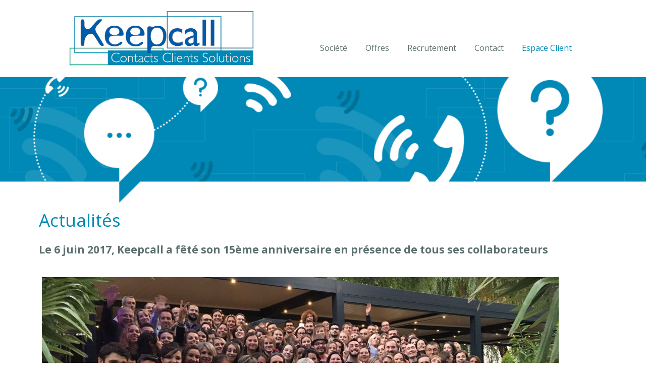

--- FILE ---
content_type: text/html; charset=UTF-8
request_url: https://www.keepcall.fr/actualites/
body_size: 6491
content:
<!DOCTYPE html>
<html>
	<head lang="en-US">
		<title>KeepCall</title>
		<meta name='robots' content='max-image-preview:large' />
	<style>img:is([sizes="auto" i], [sizes^="auto," i]) { contain-intrinsic-size: 3000px 1500px }</style>
	<script type="text/javascript">
/* <![CDATA[ */
window._wpemojiSettings = {"baseUrl":"https:\/\/s.w.org\/images\/core\/emoji\/16.0.1\/72x72\/","ext":".png","svgUrl":"https:\/\/s.w.org\/images\/core\/emoji\/16.0.1\/svg\/","svgExt":".svg","source":{"concatemoji":"https:\/\/www.keepcall.fr\/wp-includes\/js\/wp-emoji-release.min.js?ver=6.8.3"}};
/*! This file is auto-generated */
!function(s,n){var o,i,e;function c(e){try{var t={supportTests:e,timestamp:(new Date).valueOf()};sessionStorage.setItem(o,JSON.stringify(t))}catch(e){}}function p(e,t,n){e.clearRect(0,0,e.canvas.width,e.canvas.height),e.fillText(t,0,0);var t=new Uint32Array(e.getImageData(0,0,e.canvas.width,e.canvas.height).data),a=(e.clearRect(0,0,e.canvas.width,e.canvas.height),e.fillText(n,0,0),new Uint32Array(e.getImageData(0,0,e.canvas.width,e.canvas.height).data));return t.every(function(e,t){return e===a[t]})}function u(e,t){e.clearRect(0,0,e.canvas.width,e.canvas.height),e.fillText(t,0,0);for(var n=e.getImageData(16,16,1,1),a=0;a<n.data.length;a++)if(0!==n.data[a])return!1;return!0}function f(e,t,n,a){switch(t){case"flag":return n(e,"\ud83c\udff3\ufe0f\u200d\u26a7\ufe0f","\ud83c\udff3\ufe0f\u200b\u26a7\ufe0f")?!1:!n(e,"\ud83c\udde8\ud83c\uddf6","\ud83c\udde8\u200b\ud83c\uddf6")&&!n(e,"\ud83c\udff4\udb40\udc67\udb40\udc62\udb40\udc65\udb40\udc6e\udb40\udc67\udb40\udc7f","\ud83c\udff4\u200b\udb40\udc67\u200b\udb40\udc62\u200b\udb40\udc65\u200b\udb40\udc6e\u200b\udb40\udc67\u200b\udb40\udc7f");case"emoji":return!a(e,"\ud83e\udedf")}return!1}function g(e,t,n,a){var r="undefined"!=typeof WorkerGlobalScope&&self instanceof WorkerGlobalScope?new OffscreenCanvas(300,150):s.createElement("canvas"),o=r.getContext("2d",{willReadFrequently:!0}),i=(o.textBaseline="top",o.font="600 32px Arial",{});return e.forEach(function(e){i[e]=t(o,e,n,a)}),i}function t(e){var t=s.createElement("script");t.src=e,t.defer=!0,s.head.appendChild(t)}"undefined"!=typeof Promise&&(o="wpEmojiSettingsSupports",i=["flag","emoji"],n.supports={everything:!0,everythingExceptFlag:!0},e=new Promise(function(e){s.addEventListener("DOMContentLoaded",e,{once:!0})}),new Promise(function(t){var n=function(){try{var e=JSON.parse(sessionStorage.getItem(o));if("object"==typeof e&&"number"==typeof e.timestamp&&(new Date).valueOf()<e.timestamp+604800&&"object"==typeof e.supportTests)return e.supportTests}catch(e){}return null}();if(!n){if("undefined"!=typeof Worker&&"undefined"!=typeof OffscreenCanvas&&"undefined"!=typeof URL&&URL.createObjectURL&&"undefined"!=typeof Blob)try{var e="postMessage("+g.toString()+"("+[JSON.stringify(i),f.toString(),p.toString(),u.toString()].join(",")+"));",a=new Blob([e],{type:"text/javascript"}),r=new Worker(URL.createObjectURL(a),{name:"wpTestEmojiSupports"});return void(r.onmessage=function(e){c(n=e.data),r.terminate(),t(n)})}catch(e){}c(n=g(i,f,p,u))}t(n)}).then(function(e){for(var t in e)n.supports[t]=e[t],n.supports.everything=n.supports.everything&&n.supports[t],"flag"!==t&&(n.supports.everythingExceptFlag=n.supports.everythingExceptFlag&&n.supports[t]);n.supports.everythingExceptFlag=n.supports.everythingExceptFlag&&!n.supports.flag,n.DOMReady=!1,n.readyCallback=function(){n.DOMReady=!0}}).then(function(){return e}).then(function(){var e;n.supports.everything||(n.readyCallback(),(e=n.source||{}).concatemoji?t(e.concatemoji):e.wpemoji&&e.twemoji&&(t(e.twemoji),t(e.wpemoji)))}))}((window,document),window._wpemojiSettings);
/* ]]> */
</script>
<style id='wp-emoji-styles-inline-css' type='text/css'>

	img.wp-smiley, img.emoji {
		display: inline !important;
		border: none !important;
		box-shadow: none !important;
		height: 1em !important;
		width: 1em !important;
		margin: 0 0.07em !important;
		vertical-align: -0.1em !important;
		background: none !important;
		padding: 0 !important;
	}
</style>
<link rel='stylesheet' id='wp-block-library-css' href='https://www.keepcall.fr/wp-includes/css/dist/block-library/style.min.css?ver=6.8.3' type='text/css' media='all' />
<style id='classic-theme-styles-inline-css' type='text/css'>
/*! This file is auto-generated */
.wp-block-button__link{color:#fff;background-color:#32373c;border-radius:9999px;box-shadow:none;text-decoration:none;padding:calc(.667em + 2px) calc(1.333em + 2px);font-size:1.125em}.wp-block-file__button{background:#32373c;color:#fff;text-decoration:none}
</style>
<style id='global-styles-inline-css' type='text/css'>
:root{--wp--preset--aspect-ratio--square: 1;--wp--preset--aspect-ratio--4-3: 4/3;--wp--preset--aspect-ratio--3-4: 3/4;--wp--preset--aspect-ratio--3-2: 3/2;--wp--preset--aspect-ratio--2-3: 2/3;--wp--preset--aspect-ratio--16-9: 16/9;--wp--preset--aspect-ratio--9-16: 9/16;--wp--preset--color--black: #000000;--wp--preset--color--cyan-bluish-gray: #abb8c3;--wp--preset--color--white: #ffffff;--wp--preset--color--pale-pink: #f78da7;--wp--preset--color--vivid-red: #cf2e2e;--wp--preset--color--luminous-vivid-orange: #ff6900;--wp--preset--color--luminous-vivid-amber: #fcb900;--wp--preset--color--light-green-cyan: #7bdcb5;--wp--preset--color--vivid-green-cyan: #00d084;--wp--preset--color--pale-cyan-blue: #8ed1fc;--wp--preset--color--vivid-cyan-blue: #0693e3;--wp--preset--color--vivid-purple: #9b51e0;--wp--preset--gradient--vivid-cyan-blue-to-vivid-purple: linear-gradient(135deg,rgba(6,147,227,1) 0%,rgb(155,81,224) 100%);--wp--preset--gradient--light-green-cyan-to-vivid-green-cyan: linear-gradient(135deg,rgb(122,220,180) 0%,rgb(0,208,130) 100%);--wp--preset--gradient--luminous-vivid-amber-to-luminous-vivid-orange: linear-gradient(135deg,rgba(252,185,0,1) 0%,rgba(255,105,0,1) 100%);--wp--preset--gradient--luminous-vivid-orange-to-vivid-red: linear-gradient(135deg,rgba(255,105,0,1) 0%,rgb(207,46,46) 100%);--wp--preset--gradient--very-light-gray-to-cyan-bluish-gray: linear-gradient(135deg,rgb(238,238,238) 0%,rgb(169,184,195) 100%);--wp--preset--gradient--cool-to-warm-spectrum: linear-gradient(135deg,rgb(74,234,220) 0%,rgb(151,120,209) 20%,rgb(207,42,186) 40%,rgb(238,44,130) 60%,rgb(251,105,98) 80%,rgb(254,248,76) 100%);--wp--preset--gradient--blush-light-purple: linear-gradient(135deg,rgb(255,206,236) 0%,rgb(152,150,240) 100%);--wp--preset--gradient--blush-bordeaux: linear-gradient(135deg,rgb(254,205,165) 0%,rgb(254,45,45) 50%,rgb(107,0,62) 100%);--wp--preset--gradient--luminous-dusk: linear-gradient(135deg,rgb(255,203,112) 0%,rgb(199,81,192) 50%,rgb(65,88,208) 100%);--wp--preset--gradient--pale-ocean: linear-gradient(135deg,rgb(255,245,203) 0%,rgb(182,227,212) 50%,rgb(51,167,181) 100%);--wp--preset--gradient--electric-grass: linear-gradient(135deg,rgb(202,248,128) 0%,rgb(113,206,126) 100%);--wp--preset--gradient--midnight: linear-gradient(135deg,rgb(2,3,129) 0%,rgb(40,116,252) 100%);--wp--preset--font-size--small: 13px;--wp--preset--font-size--medium: 20px;--wp--preset--font-size--large: 36px;--wp--preset--font-size--x-large: 42px;--wp--preset--spacing--20: 0.44rem;--wp--preset--spacing--30: 0.67rem;--wp--preset--spacing--40: 1rem;--wp--preset--spacing--50: 1.5rem;--wp--preset--spacing--60: 2.25rem;--wp--preset--spacing--70: 3.38rem;--wp--preset--spacing--80: 5.06rem;--wp--preset--shadow--natural: 6px 6px 9px rgba(0, 0, 0, 0.2);--wp--preset--shadow--deep: 12px 12px 50px rgba(0, 0, 0, 0.4);--wp--preset--shadow--sharp: 6px 6px 0px rgba(0, 0, 0, 0.2);--wp--preset--shadow--outlined: 6px 6px 0px -3px rgba(255, 255, 255, 1), 6px 6px rgba(0, 0, 0, 1);--wp--preset--shadow--crisp: 6px 6px 0px rgba(0, 0, 0, 1);}:where(.is-layout-flex){gap: 0.5em;}:where(.is-layout-grid){gap: 0.5em;}body .is-layout-flex{display: flex;}.is-layout-flex{flex-wrap: wrap;align-items: center;}.is-layout-flex > :is(*, div){margin: 0;}body .is-layout-grid{display: grid;}.is-layout-grid > :is(*, div){margin: 0;}:where(.wp-block-columns.is-layout-flex){gap: 2em;}:where(.wp-block-columns.is-layout-grid){gap: 2em;}:where(.wp-block-post-template.is-layout-flex){gap: 1.25em;}:where(.wp-block-post-template.is-layout-grid){gap: 1.25em;}.has-black-color{color: var(--wp--preset--color--black) !important;}.has-cyan-bluish-gray-color{color: var(--wp--preset--color--cyan-bluish-gray) !important;}.has-white-color{color: var(--wp--preset--color--white) !important;}.has-pale-pink-color{color: var(--wp--preset--color--pale-pink) !important;}.has-vivid-red-color{color: var(--wp--preset--color--vivid-red) !important;}.has-luminous-vivid-orange-color{color: var(--wp--preset--color--luminous-vivid-orange) !important;}.has-luminous-vivid-amber-color{color: var(--wp--preset--color--luminous-vivid-amber) !important;}.has-light-green-cyan-color{color: var(--wp--preset--color--light-green-cyan) !important;}.has-vivid-green-cyan-color{color: var(--wp--preset--color--vivid-green-cyan) !important;}.has-pale-cyan-blue-color{color: var(--wp--preset--color--pale-cyan-blue) !important;}.has-vivid-cyan-blue-color{color: var(--wp--preset--color--vivid-cyan-blue) !important;}.has-vivid-purple-color{color: var(--wp--preset--color--vivid-purple) !important;}.has-black-background-color{background-color: var(--wp--preset--color--black) !important;}.has-cyan-bluish-gray-background-color{background-color: var(--wp--preset--color--cyan-bluish-gray) !important;}.has-white-background-color{background-color: var(--wp--preset--color--white) !important;}.has-pale-pink-background-color{background-color: var(--wp--preset--color--pale-pink) !important;}.has-vivid-red-background-color{background-color: var(--wp--preset--color--vivid-red) !important;}.has-luminous-vivid-orange-background-color{background-color: var(--wp--preset--color--luminous-vivid-orange) !important;}.has-luminous-vivid-amber-background-color{background-color: var(--wp--preset--color--luminous-vivid-amber) !important;}.has-light-green-cyan-background-color{background-color: var(--wp--preset--color--light-green-cyan) !important;}.has-vivid-green-cyan-background-color{background-color: var(--wp--preset--color--vivid-green-cyan) !important;}.has-pale-cyan-blue-background-color{background-color: var(--wp--preset--color--pale-cyan-blue) !important;}.has-vivid-cyan-blue-background-color{background-color: var(--wp--preset--color--vivid-cyan-blue) !important;}.has-vivid-purple-background-color{background-color: var(--wp--preset--color--vivid-purple) !important;}.has-black-border-color{border-color: var(--wp--preset--color--black) !important;}.has-cyan-bluish-gray-border-color{border-color: var(--wp--preset--color--cyan-bluish-gray) !important;}.has-white-border-color{border-color: var(--wp--preset--color--white) !important;}.has-pale-pink-border-color{border-color: var(--wp--preset--color--pale-pink) !important;}.has-vivid-red-border-color{border-color: var(--wp--preset--color--vivid-red) !important;}.has-luminous-vivid-orange-border-color{border-color: var(--wp--preset--color--luminous-vivid-orange) !important;}.has-luminous-vivid-amber-border-color{border-color: var(--wp--preset--color--luminous-vivid-amber) !important;}.has-light-green-cyan-border-color{border-color: var(--wp--preset--color--light-green-cyan) !important;}.has-vivid-green-cyan-border-color{border-color: var(--wp--preset--color--vivid-green-cyan) !important;}.has-pale-cyan-blue-border-color{border-color: var(--wp--preset--color--pale-cyan-blue) !important;}.has-vivid-cyan-blue-border-color{border-color: var(--wp--preset--color--vivid-cyan-blue) !important;}.has-vivid-purple-border-color{border-color: var(--wp--preset--color--vivid-purple) !important;}.has-vivid-cyan-blue-to-vivid-purple-gradient-background{background: var(--wp--preset--gradient--vivid-cyan-blue-to-vivid-purple) !important;}.has-light-green-cyan-to-vivid-green-cyan-gradient-background{background: var(--wp--preset--gradient--light-green-cyan-to-vivid-green-cyan) !important;}.has-luminous-vivid-amber-to-luminous-vivid-orange-gradient-background{background: var(--wp--preset--gradient--luminous-vivid-amber-to-luminous-vivid-orange) !important;}.has-luminous-vivid-orange-to-vivid-red-gradient-background{background: var(--wp--preset--gradient--luminous-vivid-orange-to-vivid-red) !important;}.has-very-light-gray-to-cyan-bluish-gray-gradient-background{background: var(--wp--preset--gradient--very-light-gray-to-cyan-bluish-gray) !important;}.has-cool-to-warm-spectrum-gradient-background{background: var(--wp--preset--gradient--cool-to-warm-spectrum) !important;}.has-blush-light-purple-gradient-background{background: var(--wp--preset--gradient--blush-light-purple) !important;}.has-blush-bordeaux-gradient-background{background: var(--wp--preset--gradient--blush-bordeaux) !important;}.has-luminous-dusk-gradient-background{background: var(--wp--preset--gradient--luminous-dusk) !important;}.has-pale-ocean-gradient-background{background: var(--wp--preset--gradient--pale-ocean) !important;}.has-electric-grass-gradient-background{background: var(--wp--preset--gradient--electric-grass) !important;}.has-midnight-gradient-background{background: var(--wp--preset--gradient--midnight) !important;}.has-small-font-size{font-size: var(--wp--preset--font-size--small) !important;}.has-medium-font-size{font-size: var(--wp--preset--font-size--medium) !important;}.has-large-font-size{font-size: var(--wp--preset--font-size--large) !important;}.has-x-large-font-size{font-size: var(--wp--preset--font-size--x-large) !important;}
:where(.wp-block-post-template.is-layout-flex){gap: 1.25em;}:where(.wp-block-post-template.is-layout-grid){gap: 1.25em;}
:where(.wp-block-columns.is-layout-flex){gap: 2em;}:where(.wp-block-columns.is-layout-grid){gap: 2em;}
:root :where(.wp-block-pullquote){font-size: 1.5em;line-height: 1.6;}
</style>
<link rel='stylesheet' id='foundation-css-css' href='https://www.keepcall.fr/wp-content/themes/keepcall/lib/foundation/css/foundation.min.css?ver=6.0.5' type='text/css' media='all' />
<link rel='stylesheet' id='slick-css-css' href='https://www.keepcall.fr/wp-content/themes/keepcall/lib/slick/slick.css?ver=1.5.9' type='text/css' media='all' />
<link rel='stylesheet' id='main-style-css' href='https://www.keepcall.fr/wp-content/themes/keepcall/css/main.css?ver=6.8.3' type='text/css' media='all' />
<script type="text/javascript" src="https://www.keepcall.fr/wp-content/themes/keepcall/lib/jquery/jquery-1.12.0.min.js?ver=1.12.0" id="jquery-js"></script>
<script type="text/javascript" src="https://www.keepcall.fr/wp-content/themes/keepcall/lib/ie8_support/html5shiv.js?ver=6.8.3" id="html5shiv-js"></script>
<script type="text/javascript" src="https://www.keepcall.fr/wp-content/themes/keepcall/lib/ie8_support/nwmatcher-1.2.5-min.js?ver=6.8.3" id="nwmatcher-js"></script>
<script type="text/javascript" src="https://www.keepcall.fr/wp-content/themes/keepcall/lib/ie8_support/selectivizr-1.0.3b.js?ver=6.8.3" id="selectivizr-js"></script>
<script type="text/javascript" src="https://www.keepcall.fr/wp-content/themes/keepcall/lib/ie8_support/respond.min.js?ver=6.8.3" id="respond-js"></script>
<script type="text/javascript" src="https://www.keepcall.fr/wp-content/themes/keepcall/lib/ie8_support/es5-shim.js?ver=6.8.3" id="es5-shim-js"></script>
<script type="text/javascript" src="https://www.keepcall.fr/wp-content/themes/keepcall/lib/foundation/js/foundation.min.js?ver=6.0.5" id="foundation-js-js"></script>
<script type="text/javascript" src="https://www.keepcall.fr/wp-content/themes/keepcall/lib/ie8_support/rem.js?ver=6.8.3" id="rem-js"></script>
<link rel="https://api.w.org/" href="https://www.keepcall.fr/wp-json/" /><link rel="alternate" title="JSON" type="application/json" href="https://www.keepcall.fr/wp-json/wp/v2/pages/33" /><link rel="EditURI" type="application/rsd+xml" title="RSD" href="https://www.keepcall.fr/xmlrpc.php?rsd" />
<meta name="generator" content="WordPress 6.8.3" />
<link rel="canonical" href="https://www.keepcall.fr/actualites/" />
<link rel='shortlink' href='https://www.keepcall.fr/?p=33' />
<link rel="alternate" title="oEmbed (JSON)" type="application/json+oembed" href="https://www.keepcall.fr/wp-json/oembed/1.0/embed?url=https%3A%2F%2Fwww.keepcall.fr%2Factualites%2F" />
<link rel="alternate" title="oEmbed (XML)" type="text/xml+oembed" href="https://www.keepcall.fr/wp-json/oembed/1.0/embed?url=https%3A%2F%2Fwww.keepcall.fr%2Factualites%2F&#038;format=xml" />
<link rel="icon" href="https://www.keepcall.fr/wp-content/uploads/2016/01/cropped-Logo-KC-150x150.png" sizes="32x32" />
<link rel="icon" href="https://www.keepcall.fr/wp-content/uploads/2016/01/cropped-Logo-KC-300x300.png" sizes="192x192" />
<link rel="apple-touch-icon" href="https://www.keepcall.fr/wp-content/uploads/2016/01/cropped-Logo-KC-300x300.png" />
<meta name="msapplication-TileImage" content="https://www.keepcall.fr/wp-content/uploads/2016/01/cropped-Logo-KC-300x300.png" />
		<meta name="viewport" content="width=device-width, initial-scale=1 , user-scalable=no">
		<!--[if IE 8]>
			<link id="size-stylesheet" class="ie8" rel="stylesheet" type="text/css" href="https://www.keepcall.fr/wp-content/themes/keepcall/css/ie8_support/ie8-style-small.css" />
		<![endif]-->
		<link href='https://fonts.googleapis.com/css?family=Open+Sans:400,300,300italic,400italic,600,600italic,700,700italic,800,800italic' rel='stylesheet' type='text/css'>
	</head>
	<body>
		<div class="wrap">
			<header>
				<div class="row menu-header" data-equalizer data-equalizer-on="small medium">
					<div id="header-logo" class="small-9 medium-9 large-4 large-offset-1 columns">
						<div class="callout" data-equalizer-watch>
							<a href="https://www.keepcall.fr/" title="WordPress" rel="home">
								<img src="https://www.keepcall.fr/wp-content/themes/keepcall/images/Logo-KC.jpg" alt="Logo"/>
							</a>
						</div>
					</div>
					<div class="small-3 medium-3 large-0 columns menu-button">
						<div class="callout" data-equalizer-watch>
							<div id="menu-button">
								<a class="menu-button-link" href="">
									<img id="menu-button-img" src="https://www.keepcall.fr/wp-content/themes/keepcall/images/buttonMenuOff.png" alt="menuButon"/>
								</a> 
							</div>
						</div>
					</div>
					<!-- Hook point for a wordpress menu call "Menu principal" -->
					<div class="small-12 medium-12 large-7 columns">
						<div id="nav-menu" class="row passif-menu">
							<ul id="menu-menu-de-haut-de-page" class="header-menu" ><li id="menu-item-514" class="menu-item menu-item-type-post_type menu-item-object-page menu-item-514"><a href="https://www.keepcall.fr/societe/">Société</a></li>
<li id="menu-item-515" class="menu-item menu-item-type-post_type menu-item-object-page menu-item-515"><a href="https://www.keepcall.fr/offres/">Offres</a></li>
<li id="menu-item-508" class="menu-item menu-item-type-post_type menu-item-object-page menu-item-508"><a href="https://www.keepcall.fr/recrutement/">Recrutement</a></li>
<li id="menu-item-509" class="menu-item menu-item-type-post_type menu-item-object-page menu-item-509"><a href="https://www.keepcall.fr/contact/">Contact</a></li>
<li id="menu-item-510" class="espace-client menu-item menu-item-type-post_type menu-item-object-page menu-item-510"><a href="https://www.keepcall.fr/espace-client/">Espace Client</a></li>
</ul>						</div>
					</div>
				</div>
			</header>
<div id="page" class="page">
	<div id="banner-content">
		<img id="banner" src="https://www.keepcall.fr/wp-content/themes/keepcall/images/banner.png" alt="Banner"/>
	</div>
	<div class="row columns page-body">

						<div class="row">
					<h1 class="page-title columns">
						Actualités					</h1>
				</div>
				<div class="row">
					<div class="page-content columns">
						<h3>Le 6 juin 2017, Keepcall a fêté son 15ème anniversaire en présence de tous ses collaborateurs</h3>
<p>&nbsp;</p>
<p><img fetchpriority="high" decoding="async" class="size-large wp-image-296" src="http://www.keepcall.fr/wp-content/uploads/2017/06/Keepcall15ans-1024x527.jpg" alt="Anniversaire de Keepcall : 15 ans !" width="1024" height="527" srcset="https://www.keepcall.fr/wp-content/uploads/2017/06/Keepcall15ans-1024x527.jpg 1024w, https://www.keepcall.fr/wp-content/uploads/2017/06/Keepcall15ans-300x154.jpg 300w, https://www.keepcall.fr/wp-content/uploads/2017/06/Keepcall15ans-768x395.jpg 768w" sizes="(max-width: 1024px) 100vw, 1024px" /><br />
&nbsp;</p>
<p align="JUSTIFY">Le 6 juin, une grande fête entre les collaborateurs de Keepcall a été organisée sur un site privatisé en présence de tous les salariés.<br />
&nbsp;<br />
A cette occasion, nous avons invité tous les anciens collaborateurs qui nous ont quittés depuis la création de Keepcall.<br />
&nbsp;</p>
<p>Ce fût un moment festif et convivial, avec le rassemblement de toutes les forces vives des deux sites de notre entreprise.<br />
&nbsp;</p>
<p>La soirée fût ponctuée par des rencontres, des retrouvailles entre anciens et nouveaux, quelques discours de la direction, avec la présentation des indicateurs, et des chiffres, du bilan et des perspectives encourageantes pour les mois et les années à venir.<br />
&nbsp;</p>
<p>Enfin des lots de voyages offerts par nos Donneurs d&#8217;Ordres ont été tirés au sort, des vols vers le Canada et la Tunisie, une  semaine en famille en hébergement dans un site prestigieux en France, et deux magnifiques croisières aux Seychelles sur une petite unité de luxe.  Des moments de joie collectifs qui ont ravi les heureux gagnants&#8230;</p>
					</div>
				</div>
					
	</div>
</div>

			<footer>
				<div id="footer-content">
					
<div class="row">
	<div class="logo-footer small-12 medium-4 large-2 columns">
		<img src="https://www.keepcall.fr/wp-content/themes/keepcall/images/Logo-KC.png" alt="Logo"/>
	</div>
			<div id="footer-information" class="small-12 medium-8 large-5 columns">
			<div class="row">
				<div class="small-2 columns">
					<img width="72" height="72" src="https://www.keepcall.fr/wp-content/uploads/2015/12/building.png" class="attachment-post-thumbnail size-post-thumbnail wp-post-image" alt="" decoding="async" loading="lazy" />				</div>
				<div class="small-9 columns">
					<div id="footer-content">
						<div id="footer-content-center">
							<p><strong>4 C.S KEEPCALL</strong></p>
<p>Call Center &amp; Relation Clients Solutions</p>
<p>&nbsp;</p>
<p><strong>Site de Saint Symphorien sur Coise</strong></p>
<p>22-23 Place du Mezel</p>
<p>69590 Saint Symphorien sur Coise</p>
<p>&nbsp;</p>
<p><strong>Site de Lyon Saint Genis Laval</strong></p>
<p>Villa Mercedes</p>
<p>153, route de Vourles</p>
<p>69230 Saint Genis Laval</p>
						</div>
					</div>
				</div>
			</div>
		</div>
			<div id="footer-information" class="small-12 medium-8 large-5 columns">
			<div class="row">
				<div class="small-2 columns">
					<img width="72" height="72" src="https://www.keepcall.fr/wp-content/uploads/2015/12/tel.png" class="attachment-post-thumbnail size-post-thumbnail wp-post-image" alt="" decoding="async" loading="lazy" />				</div>
				<div class="small-9 columns">
					<div id="footer-content">
						<div id="footer-content-center">
							<p><strong>Tél.</strong> 04 78 44 31 52</p>
<p><strong>Fax</strong> 04 78 44 35 49</p>
						</div>
					</div>
				</div>
			</div>
		</div>
			<div id="footer-information" class="small-12 medium-8 large-5 columns">
			<div class="row">
				<div class="small-2 columns">
					<img width="72" height="72" src="https://www.keepcall.fr/wp-content/uploads/2015/12/mail.png" class="attachment-post-thumbnail size-post-thumbnail wp-post-image" alt="" decoding="async" loading="lazy" />				</div>
				<div class="small-9 columns">
					<div id="footer-content">
						<div id="footer-content-center">
							<p><a href="mailto:commercial@keepcall.fr">commercial@keepcall.fr</a></p>
						</div>
					</div>
				</div>
			</div>
		</div>
	</div>				</div>

				<div id="footer-menu" class="row columns">
					<!-- Hook point for a wordpress menu call "Navigation secondaire" -->
					<div class="menu-menu-de-bas-de-page-container"><ul id="menu-menu-de-bas-de-page" class="menu"><li id="menu-item-511" class="menu-item menu-item-type-custom menu-item-object-custom menu-item-511"><a href="http://keepcall.fr">Accueil</a></li>
<li id="menu-item-519" class="menu-item menu-item-type-post_type menu-item-object-page current-menu-item page_item page-item-33 current_page_item menu-item-519"><a href="https://www.keepcall.fr/actualites/" aria-current="page">Actualités</a></li>
<li id="menu-item-512" class="menu-item menu-item-type-post_type menu-item-object-page menu-item-512"><a href="https://www.keepcall.fr/contact/">Contact</a></li>
<li id="menu-item-517" class="menu-item menu-item-type-post_type menu-item-object-page menu-item-517"><a href="https://www.keepcall.fr/plan-du-site/">Plan du site</a></li>
<li id="menu-item-518" class="menu-item menu-item-type-post_type menu-item-object-page menu-item-518"><a href="https://www.keepcall.fr/organigramme/">Organigramme</a></li>
<li id="menu-item-516" class="menu-item menu-item-type-post_type menu-item-object-page menu-item-516"><a href="https://www.keepcall.fr/mentions-legales/">Mentions légales</a></li>
<li id="menu-item-513" class="menu-item menu-item-type-custom menu-item-object-custom menu-item-513"><a href="http://www.cnil.fr/documentation/textes-fondateurs/loi78-17/">Loi informatique et liberté</a></li>
</ul></div>				</div>
			</footer>

			<script type="speculationrules">
{"prefetch":[{"source":"document","where":{"and":[{"href_matches":"\/*"},{"not":{"href_matches":["\/wp-*.php","\/wp-admin\/*","\/wp-content\/uploads\/*","\/wp-content\/*","\/wp-content\/plugins\/*","\/wp-content\/themes\/keepcall\/*","\/*\\?(.+)"]}},{"not":{"selector_matches":"a[rel~=\"nofollow\"]"}},{"not":{"selector_matches":".no-prefetch, .no-prefetch a"}}]},"eagerness":"conservative"}]}
</script>
<script type="text/javascript" src="https://www.keepcall.fr/wp-content/themes/keepcall/lib/slick/slick.min.js?ver=1.5.9" id="slick-js-js"></script>
<script type="text/javascript" src="https://www.keepcall.fr/wp-content/themes/keepcall/js/script.js?ver=6.8.3" id="main-script-js"></script>
			
		</div>

	</body>
</html>

--- FILE ---
content_type: text/css
request_url: https://www.keepcall.fr/wp-content/themes/keepcall/css/main.css?ver=6.8.3
body_size: 2911
content:
/*
Theme Name: KeepCall
Author: SpeedMedia
*/

/******* MOBILE */
@media only screen{

	/****Foundation 5 lock it to 62.5em(1000px)****/
	.row{
		max-width: 100% !important;
	}
	
	*{
		margin: 0;
		padding: 0;
		font-family: 'Open Sans', sans-serif !important;
	}

	/** GLOBAL STYLE **/
	#frontpage h1{
		margin: 10px 0;
		font-size: 25px;
		color: #008bb4;
	}

	#frontpage h2{
		margin: 10px 0;
		font-size: 27px;
		color: #5d6f6f;
	}

	#frontpage h2.confiance{
		margin-top: 0;
		font-size: 27px;
		color: white;
		text-align: center;
	}

	#frontpage p{
		margin-bottom: 0;
		font-size: 14px;
		color: #5d6f6f;
		line-height: 20px;
	}

	#frontpage .container-savoir-plus, #page .container-savoir-plus{
		padding: 25px 0 25px 0;
	}

	#frontpage a.savoir-plus, #page a.savoir-plus{
		background-color: #015cab;
		padding: 10px;
		color: white;
		border-radius: 4px;
		font-size: 13px;
	}

	#frontpage .row{
		margin-left: 0;
		margin-right: 0;
		max-width: 100%;
	}

	/** HEADER **/
	header .callout{
		margin: 0;
		padding: 0;
		border: hidden;
	}
	
	#nav-menu {
		position: absolute;
		display: none;
		width: 100%;
		z-index: 20;
		background: #015CAB; 
	}

	.header-menu, .header-menu ul{
		padding: 0;
		margin: 0;
		list-style: none;
		background-color: #015CAB;
	}

	.header-menu li{
		position: relative;
		width: 100%;
		display: block;
		background: #015cab;
		border-bottom: solid 1px #004580;
	}

	.header-menu a{
		display: block;
		text-decoration: none;
		color: white;
		padding: 16px;
	}

	header .sub-menu{
		display: none;
	}

	header .sub-menu a{
		pointer-events: none;
	}

	header .sub-menu li{
		background: #004580;
		border-bottom: none;
		border-top: 1px solid #015cab;
	}

	.header-menu .dropdown-toggle{
		float: right;
	}

	.dropdown-toggle{
		max-height: 57px;
		cursor: pointer;
	}

	#header-logo{
		margin-bottom: 1px;
	}

	#menu-button{
		position: absolute;
		bottom: 0;
		right: 0;
		max-width: 80px;
		max-height: 80px;
	}

	/** FOOTER **/
	#footer-content{
		padding-top: 5px;
		background-color: #d8dfe5;
		display: table;
		table-layout: fixed;
		width: 100%;
		height: 72px;
		overflow: hidden;
	}

	#footer-content-center{
		display: table-cell;
		vertical-align: middle;
		width: 100%;
	}

	#footer-content{
		color: #5d6f6f;
		float: right;
	}

	#footer-content p{
		margin: 0 !important;
		padding: 0 !important;
		font-size: 75%;
	}

	#footer-information{
		margin-top: 1px;
		text-align: left;
	}

	#footer-information img{
		max-width: 100px;
		max-height: 100px
	}

	#footer-menu{
		background-color: #c9d0d9;
	}

	#footer-menu ul{
		margin: 0;
		text-align: center;
	}

	#footer-menu li{
		margin-left: 32px;
		display: inline-block;
	}

	#footer-menu a{
		color: #626a6d !important;
	}

	.logo-footer img{
		margin-bottom: 10px;
		margin-top: 10px;
		display: block;
		margin-left: auto;
		margin-right: auto;
	}

	.menu{
		width: 100%;
	}

	/** SLIDER **/
	#slider .rslides_nav, #page .rslides_nav{
		background-color: transparent;
		opacity: 1;
		font-size: 30px;
		margin-top: 0;
		top: 80%;
		top: calc(85% - 20px);
		padding: 0 5%;
		color: white;
	}

	#slider .rslides_nav.prev, #page .rslides_nav.prev{
		padding-left: 25px;
	}

	#slider .rslides_nav.next, #page .rslides_nav.next{
		padding-right: 25px;
	}

	#slider .rslides_nav:hover, #page .rslides_nav:hover{
		color: white;
	}

	#slider .metaslider .caption, #page .metaslider .caption{
		padding: 5px 10px 5px 50px;
	}

	#slider .metaslider .caption-wrap, #page .metaslider .caption-wrap{
		position: absolute;
		top: 10%;
		left: 2%;
		bottom: inherit;
		background-color: transparent;
		width: 60%;
		opacity: 1;
		font-size: 12px;
		line-height: 20px;
	}

	#slider .metaslider .caption-wrap .caption span, #page .metaslider .caption-wrap .caption span{
		border: 1px solid white;
	}

	/** TEXT HOME **/
	#frontpage .home{
		width: 100%;
		border-bottom: 1px solid #d8dfe5;
	}

	#frontpage #home{
		border-bottom: 1px dotted #d8dfe5;
	}

	/** DIV CERTIFICATION **/
	#frontpage #certification{
		padding-top: 15px;
	}

	#frontpage #certification .thumbnail-certif{
		padding: 0;
	}

	#frontpage #certification .thumbnail-certif img{
		max-width: 40px;
		height: auto;
	}

	#frontpage #certification .container-title-certif{
		padding-left: 0px;
	}

	#frontpage #certification .certification-title{
		padding-left: 0px;
		line-height: 30px;
		margin-left: -20%;
	}

	/** DIV CHIFFRES **/
	#frontpage .chiffres h2{
		text-align: center;
	}
	
	#frontpage .chiffres{
		width: 100%;
		padding-bottom: 35px;
	}

	#frontpage .chiffres .element-chiffres{
		padding-top: 10px;
		padding-bottom: 10px;
	}

	#frontpage .chiffres img{
		max-width: auto;
		height: auto;
	}

	#frontpage .chiffres .fleche{
		text-align: center;
	}

	#frontpage .chiffres .fleche img{
		vertical-align: top;
	}

	#frontpage .chiffres .link-chiffre{
		display: none;
		position: relative;
		right: 5%;
		bottom: 30px;
		text-align: right;
	}
	
	#frontpage .chiffres h4.number{
		font-size: 30px;
		font-weight: bold;
		text-decoration: underline;
		color: #4e5f64;
	}

	#frontpage .chiffres .link-chiffre-mobile{
		display: block;
		text-align: center;
		margin-top: 15px;
	}

	#frontpage .chiffres .link-chiffre a, #frontpage .chiffres .link-chiffre-mobile a{
		color: #5d6f6f;
		font-size: 13px;
		background-image: url("../images/chevron-bleu.png");
		background-repeat: no-repeat;
		background-position: left center;
		padding-left: 13px;
	}

	#frontpage .chiffres .container-text-chiffres{
		display: table;
	}

	#frontpage .chiffres .text-chiffres{
		display: table-cell;
		vertical-align: middle;
	}

	/** DIV PARTENAIRES **/
	#frontpage .partenaires{
		background-image: url("../images/bandeau.png");
		background-position: center center;
		background-repeat: no-repeat;
		background-size: cover;
		padding: 20px 0 45px 0;
		width: 100%;
		text-align: center;
		color: white;
	}

	#frontpage .partenaires a.references, #frontpage .partenaires a.references-mobile{
		background-image: url("../images/chevron-blanc.png");
		background-position: left center;
		background-repeat: no-repeat;
		padding-left: 13px;
	}

	#frontpage .partenaires a.references{
		display: none;
		position: absolute;
		right: 20px;
		color: white;
	}

	#frontpage .partenaires .container-link-ref-mobile{
		width: 100%;
		text-align: center;
	}

	#frontpage .partenaires a.references-mobile{
		display: inline-block;
		color: white;
	}

	#frontpage .partenaires .container-partenaire{
		width: 20%;
		outline: none;
	}

	#frontpage .partenaires .slick-slide img{
		display: inline-block;
	}

	#frontpage .partenaires .slick-slider button.slick-arrow{
		padding: 0;
		margin: 0;
		background-color: transparent;
	}

	#frontpage .partenaires .slick-slider .slick-arrow-prev{
		background-image: url("../images/prev.png");
		background-repeat: no-repeat;
		width: 16px;
		height: 25px;
		position: absolute;
		left: 10px;
		bottom: 50%;
		z-index: 10;
		outline: none;
	}

	#frontpage .partenaires .slick-slider .slick-arrow-next{
		background-image: url("../images/next.png");
		background-repeat: no-repeat;
		width: 16px;
		height: 25px;
		position: absolute;
		right: 10px;
		bottom: 50%;
		z-index: 10;
		outline: none;
	}

	/** DIV COMPETENCES **/
	#frontpage .competences{
		margin: 10px 0 20px 0;
	}

	#frontpage .competences .name-competence{
		font-size: 23px;
		color: #008bb4;
	}

	#frontpage .competences .title-competence, #frontpage .competences .text-competence{
		padding: 0;
	}

	#frontpage .competences .thumbnail-competence{
		padding-top: 20px;
	}

	/** ESPACE CLIENT **/
	form.login-form{
		margin: 20px 0;
		text-align: center;
	}

	form.login-form label{
		font-size: 14px;
		font-weight: bold;
		color: #5d6f6f;
	}

	form.login-form input[type=text], form.login-form input[type=password]{
		border: 1px solid #5d6f6f;
		border-radius: 8px;
		width: 250px;
		margin-right: auto;
		margin-left: auto;
		color: #5d6f6f;
	}

	form.login-form input[type=submit]{
		background-color: #015cab;
		padding: 10px;
		color: white;
		border-radius: 6px;
		border: none;
		cursor: pointer;
	}

	#page p.error{
		color: #F04124;
		font-weight: bold;
	}

	/** PLAN DU SITE **/
	.plan .sub-menu{
		display: block !important;
	}

	.plan li a{
		color: #5d6f6f;
	}

	/** FOOTER **/
	#footer-content{
		padding-top: 5px;
		background-color: #d8dfe5;
		display: table;
		table-layout: fixed;
		width: 100%;
		height: 72px;
		overflow: hidden;
	}

	#footer-content-center{
		display: table-cell;
		vertical-align: middle;
		width: 100%;
	}

	#footer-content{
		color: #5d6f6f;
		float: right;
	}

	#footer-content p{
		margin: 0 !important;
		padding: 0 !important;
		font-size: 75%;
	}

	#footer-information{
		margin-top: 1px;
		text-align: left;
	}

	#footer-information img{
		max-width: 100px;
		max-height: 100px
	}

	#footer-menu{
		background-color: #c9d0d9;
	}

	#footer-menu ul{
		margin: 0;
		text-align: center;
	}

	#footer-menu li{
		margin-left: 32px;
		display: inline-block;
	}


	#footer-menu a{
		color: #626a6d !important;
	}

	.logo-footer img{
		margin-bottom: 10px;
		margin-top: 10px;
		display: block;
		margin-left: auto;
		margin-right: auto;
	}

	.menu{
		width: 100%;
	}

	/** INTERNAL PAGE **/
	#banner{		
		height: 249px;
		max-width: none;
		min-width: 100%;
	}

	#banner-content{
		height: 100%;
		width: 100%;
		overflow: hidden;
		text-align: center;
	}

	#page{
		margin-bottom: 20px;
	}

	#page li{
		color: #5d6f6f;
		margin-left: 25px;
	}

	#page li:first-line{
		color: #5d6f6f;
	}

	#page h1{
		margin: 10px 0;
		font-size: 25px;
		color: #008bb4;
	}

	#page h2{
		margin: 10px 0;
		font-size: 20px;
		font-weight: bold;
		color: #5d6f6f;
	}

	#page h3{
		margin: 10px 0;
		font-size: 16px;
		font-weight: bold;
		color: #5d6f6f;
	}

	#page h4{
		margin: 10px 0;
		font-size: 14px;
		font-weight: bold;
		color: #5d6f6f;
	}
	
	#page h5{
		margin: 10px 0;
		font-size: 12px;
		font-weight: bold;
		color: #5d6f6f;
	}

	#page h6{
		margin: 10px 0;
		font-size: 10px;
		font-weight: bold;
		color: #5d6f6f;
	}

	#page p,#page pre{
		margin: 6px 6px 6px 6px;
		font-size: 14px;
		color: #5d6f6f;
		line-height: 20px;
	}

	#page .page-content{
		margin: 0;
		margin-bottom: 40px;
	}
}


/******* TABLET */
@media only screen and (min-width: 641.008px) and (max-width: 1024px){

	/** GLOBAL STYLE **/
	#frontpage h1{
		font-size: 30px;
	}

	#frontpage h2, #frontpage h2.confiance{
		font-size: 32px;
	}

	#frontpage p{
		font-size: 15px;
		line-height: 21px;
	}

	#frontpage a.savoir-plus, #page a.savoir-plus{
		font-size: 15px;
	}

	/** HEADER **/
	#menu-button{
		max-width: 100%;
		max-height: 100%;
	}

	.header-menu > li{
		display: inline-block;
		width: 50%;
	}

	.header-menu > li.touched{
		position: relative;
		top: 0;
	}

	.header-menu > li.untouched{
		position: relative;
		top: 0;
	}

	.sub-menu{
		display: none;
	}

	.header-menu > li:nth-child(2n+1){
		border-right: solid 1px #004580;
		float: left;	
	}

	.header-menu > li:nth-child(2n){
		float: right;	
	}

	/** SLIDER **/
	#slider .metaslider .caption-wrap, #page .metaslider .caption-wrap{
		font-size: 25px;
		line-height: 40px;
	}

	#slider .rslides_nav, #page .rslides_nav{
		font-size: 40px;
		top: 80%;
		top: calc(85% - 20px);
	}

	/** TEXT HOME **/
	#frontpage .home{
		padding-left: 2%;
		padding-right: 2%;
	}

	#frontpage #home{
		border-bottom: none;
	}

	/** DIV CHIFFRES **/
	#frontpage .chiffres{
		text-align: center;
	}

	#frontpage .chiffres img{
		max-width: 100px;
		height: auto;
	}

	#frontpage .chiffres .link-chiffre{
		display: block;
	}

	#frontpage .chiffres .link-chiffre-mobile{
		display: none;
	}

	/** DIV PARTENAIRES **/
	#frontpage .partenaires a.references{
		margin-top: -65px;
		display: block;
	}

	#frontpage .partenaires a.references-mobile{
		display: none;
	}

	/** DIV COMPETENCES **/
	#frontpage .competences{
		text-align: left;
	}

	#frontpage .competences .element-competences{
		border-right: 1px solid #d8dfe5;
	}

	#frontpage .competences .element-competences:nth-child(3n), #frontpage .competences .element-competences:last-child{
		border-right: none;
	}

	/** FOOTER **/
	#footer-information{
		float: right;
	}

	/** INTERNAL PAGE **/
	#page h1{
		font-size: 30px;
	}

	#page h2{
		font-size: 24px;
	}

	#page h3{
		font-size: 18px;
	}

	#page h4{
		font-size: 15px;
	}

	#page h5{		
		font-size: 14px;
	}

	#page h6{
		font-size: 12px;		
	}

	#page p,#page pre{
		font-size: 15px;
		line-height: 22px;
	}
}


/******* DESKTOP */
@media only screen and (min-width: 1025.008px){

	/** GLOBAL STYLE **/
	#frontpage h1{
		font-size: 35px;
	}

	#frontpage h2, #frontpage h2.confiance{
		font-size: 37px;
	}

	#frontpage p{
		font-size: 16px;
		line-height: 22px;
	}

	#frontpage a.savoir-plus, #page a.savoir-plus{
		font-size: 15px;
	}

	/** HEADER **/
	#menu-button{
		display: none;
	}

	#nav-menu{
		display: inline-block !important;
		left: 100px;
		width: auto;
		background-color: transparent;
		top: -85px;
	}

	.header-menu{
		background-color: transparent;
		display: block;
	}

	.header-menu li{
		background: transparent;
	}

	.header-menu > li{
		width: auto;
		display: inline-block;
		background-color: transparent;
		border: none;
	}

	.header-menu ul{
		display: none;
	}

	.header-menu > li > a{
		color: #5d6f6f;
	}

	.header-menu > li.espace-client > a{
		color: #0089B7;
	}

	.header-menu > li > a:hover{
		background-color: #D8DFE5;
	}

	.sub-menu{
		display: none !important;
	}

	.header-menu li:hover .sub-menu{
		display: block !important;
		min-width: 100%;
		width: auto;
		float: left;
		position: absolute;
		pointer-events: auto;
	}

	.header-menu li:hover .sub-menu a{
		pointer-events: auto;
		white-space: nowrap;
	}

	.header-menu .sub-menu > li > a:hover{
		background-color: #004580;
	}

	.header-menu .sub-menu a{
		color: white;
	}

	/** SLIDER **/
	#slider .metaslider .caption-wrap, #page .metaslider .caption-wrap{
		font-size: 35px;
		line-height: 65px;
	}

	#slider .rslides_nav, #page .rslides_nav{
		font-size: 40px;
		top: 45%;
		top: calc(50% - 20px);
	}

	/** TEXT HOME **/
	#frontpage #home{
		border-right: 1px solid #d8dfe5;
		border-bottom: none;
		padding-left: 10%;
		padding-right: 10%;
	}

	/** DIV CERTIFICATION **/
	#frontpage #certification div.container-savoir-plus{
		padding-top: 30px;
	}

	/** DIV CHIFFRES **/
	#frontpage .chiffres{
		text-align: center;
	}

	#frontpage .chiffres .element-chiffres{
		border-right: 1px solid #d8dfe5;
	}

	#frontpage .chiffres .element-chiffres:nth-child(3n), #frontpage .chiffres .element-chiffres:last-child{
		border-right: none;
	}

	#frontpage .chiffres img{
		max-width: 100px;
		height: auto;
	}

	#frontpage .chiffres .link-chiffre{
		display: block;
	}

	#frontpage .chiffres .link-chiffre-mobile{
		display: none;
	}

	/** DIV PARTENAIRES **/
	#frontpage .partenaires a.references{
		margin-top: -60px;
		display: block;
	}

	#frontpage .partenaires a.references-mobile{
		display: none;
	}

	/** DIV COMPETENCES **/
	#frontpage .competences{
		text-align: center;
	}

	#frontpage .competences .element-competences{
		border-right: 1px solid #d8dfe5;
	}

	#frontpage .competences .element-competences:nth-child(3n), #frontpage .competences .element-competences:last-child{
		border-right: none;
	}

	#frontpage .competences .thumbnail-competence{
		padding-top: 0;
	}

	/** INTERNAL PAGE **/
	#page h1{
		font-size: 35px;
	}

	#page h2{
		font-size: 28px;
	}

	#page h3{
		font-size: 21px;
	}

	#page h4{
		font-size: 20px;
	}

	#page h5{
		font-size: 15px;
	}

	#page h6{
		font-size: 14px;
	}

	#page p, #page pre{
		font-size: 16px;
		line-height: 24px;
	}

	.page-body{
		padding: 0 6% 0 6%;
	}
}

--- FILE ---
content_type: application/javascript
request_url: https://www.keepcall.fr/wp-content/themes/keepcall/lib/ie8_support/es5-shim.js?ver=6.8.3
body_size: 17831
content:
/*!
 * https://github.com/es-shims/es5-shim
 * @license es5-shim Copyright 2009-2015 by contributors, MIT License
 * see https://github.com/es-shims/es5-shim/blob/master/LICENSE
 */

// vim: ts=4 sts=4 sw=4 expandtab

// Add semicolon to prevent IIFE from being passed as argument to concatenated code.
;

// UMD (Universal Module Definition)
// see https://github.com/umdjs/umd/blob/master/templates/returnExports.js
(function (root, factory) {
    'use strict';

    /* global define, exports, module */
    if (typeof define === 'function' && define.amd) {
        // AMD. Register as an anonymous module.
        define(factory);
    } else if (typeof exports === 'object') {
        // Node. Does not work with strict CommonJS, but
        // only CommonJS-like enviroments that support module.exports,
        // like Node.
        module.exports = factory();
    } else {
        // Browser globals (root is window)
        root.returnExports = factory();
    }
}(this, function () {

/**
 * Brings an environment as close to ECMAScript 5 compliance
 * as is possible with the facilities of erstwhile engines.
 *
 * Annotated ES5: http://es5.github.com/ (specific links below)
 * ES5 Spec: http://www.ecma-international.org/publications/files/ECMA-ST/Ecma-262.pdf
 * Required reading: http://javascriptweblog.wordpress.com/2011/12/05/extending-javascript-natives/
 */

// Shortcut to an often accessed properties, in order to avoid multiple
// dereference that costs universally. This also holds a reference to known-good
// functions.
var $Array = Array;
var ArrayPrototype = $Array.prototype;
var $Object = Object;
var ObjectPrototype = $Object.prototype;
var FunctionPrototype = Function.prototype;
var $String = String;
var StringPrototype = $String.prototype;
var $Number = Number;
var NumberPrototype = $Number.prototype;
var array_slice = ArrayPrototype.slice;
var array_splice = ArrayPrototype.splice;
var array_push = ArrayPrototype.push;
var array_unshift = ArrayPrototype.unshift;
var array_concat = ArrayPrototype.concat;
var call = FunctionPrototype.call;
var apply = FunctionPrototype.apply;
var max = Math.max;
var min = Math.min;

// Having a toString local variable name breaks in Opera so use to_string.
var to_string = ObjectPrototype.toString;

var hasToStringTag = typeof Symbol === 'function' && typeof Symbol.toStringTag === 'symbol';
var isCallable; /* inlined from https://npmjs.com/is-callable */ var fnToStr = Function.prototype.toString, tryFunctionObject = function tryFunctionObject(value) { try { fnToStr.call(value); return true; } catch (e) { return false; } }, fnClass = '[object Function]', genClass = '[object GeneratorFunction]'; isCallable = function isCallable(value) { if (typeof value !== 'function') { return false; } if (hasToStringTag) { return tryFunctionObject(value); } var strClass = to_string.call(value); return strClass === fnClass || strClass === genClass; };
var isRegex; /* inlined from https://npmjs.com/is-regex */ var regexExec = RegExp.prototype.exec, tryRegexExec = function tryRegexExec(value) { try { regexExec.call(value); return true; } catch (e) { return false; } }, regexClass = '[object RegExp]'; isRegex = function isRegex(value) { if (typeof value !== 'object') { return false; } return hasToStringTag ? tryRegexExec(value) : to_string.call(value) === regexClass; };
var isString; /* inlined from https://npmjs.com/is-string */ var strValue = String.prototype.valueOf, tryStringObject = function tryStringObject(value) { try { strValue.call(value); return true; } catch (e) { return false; } }, stringClass = '[object String]'; isString = function isString(value) { if (typeof value === 'string') { return true; } if (typeof value !== 'object') { return false; } return hasToStringTag ? tryStringObject(value) : to_string.call(value) === stringClass; };

/* inlined from http://npmjs.com/define-properties */
var supportsDescriptors = $Object.defineProperty && (function () {
    try {
        var obj = {};
        $Object.defineProperty(obj, 'x', { enumerable: false, value: obj });
        for (var _ in obj) { return false; }
        return obj.x === obj;
    } catch (e) { /* this is ES3 */
        return false;
    }
}());
var defineProperties = (function (has) {
  // Define configurable, writable, and non-enumerable props
  // if they don't exist.
  var defineProperty;
  if (supportsDescriptors) {
      defineProperty = function (object, name, method, forceAssign) {
          if (!forceAssign && (name in object)) { return; }
          $Object.defineProperty(object, name, {
              configurable: true,
              enumerable: false,
              writable: true,
              value: method
          });
      };
  } else {
      defineProperty = function (object, name, method, forceAssign) {
          if (!forceAssign && (name in object)) { return; }
          object[name] = method;
      };
  }
  return function defineProperties(object, map, forceAssign) {
      for (var name in map) {
          if (has.call(map, name)) {
            defineProperty(object, name, map[name], forceAssign);
          }
      }
  };
}(ObjectPrototype.hasOwnProperty));

//
// Util
// ======
//

/* replaceable with https://npmjs.com/package/es-abstract /helpers/isPrimitive */
var isPrimitive = function isPrimitive(input) {
    var type = typeof input;
    return input === null || (type !== 'object' && type !== 'function');
};

var isActualNaN = $Number.isNaN || function (x) { return x !== x; };

var ES = {
    // ES5 9.4
    // http://es5.github.com/#x9.4
    // http://jsperf.com/to-integer
    /* replaceable with https://npmjs.com/package/es-abstract ES5.ToInteger */
    ToInteger: function ToInteger(num) {
        var n = +num;
        if (isActualNaN(n)) {
            n = 0;
        } else if (n !== 0 && n !== (1 / 0) && n !== -(1 / 0)) {
            n = (n > 0 || -1) * Math.floor(Math.abs(n));
        }
        return n;
    },

    /* replaceable with https://npmjs.com/package/es-abstract ES5.ToPrimitive */
    ToPrimitive: function ToPrimitive(input) {
        var val, valueOf, toStr;
        if (isPrimitive(input)) {
            return input;
        }
        valueOf = input.valueOf;
        if (isCallable(valueOf)) {
            val = valueOf.call(input);
            if (isPrimitive(val)) {
                return val;
            }
        }
        toStr = input.toString;
        if (isCallable(toStr)) {
            val = toStr.call(input);
            if (isPrimitive(val)) {
                return val;
            }
        }
        throw new TypeError();
    },

    // ES5 9.9
    // http://es5.github.com/#x9.9
    /* replaceable with https://npmjs.com/package/es-abstract ES5.ToObject */
    ToObject: function (o) {
        if (o == null) { // this matches both null and undefined
            throw new TypeError("can't convert " + o + ' to object');
        }
        return $Object(o);
    },

    /* replaceable with https://npmjs.com/package/es-abstract ES5.ToUint32 */
    ToUint32: function ToUint32(x) {
        return x >>> 0;
    }
};

//
// Function
// ========
//

// ES-5 15.3.4.5
// http://es5.github.com/#x15.3.4.5

var Empty = function Empty() {};

defineProperties(FunctionPrototype, {
    bind: function bind(that) { // .length is 1
        // 1. Let Target be the this value.
        var target = this;
        // 2. If IsCallable(Target) is false, throw a TypeError exception.
        if (!isCallable(target)) {
            throw new TypeError('Function.prototype.bind called on incompatible ' + target);
        }
        // 3. Let A be a new (possibly empty) internal list of all of the
        //   argument values provided after thisArg (arg1, arg2 etc), in order.
        // XXX slicedArgs will stand in for "A" if used
        var args = array_slice.call(arguments, 1); // for normal call
        // 4. Let F be a new native ECMAScript object.
        // 11. Set the [[Prototype]] internal property of F to the standard
        //   built-in Function prototype object as specified in 15.3.3.1.
        // 12. Set the [[Call]] internal property of F as described in
        //   15.3.4.5.1.
        // 13. Set the [[Construct]] internal property of F as described in
        //   15.3.4.5.2.
        // 14. Set the [[HasInstance]] internal property of F as described in
        //   15.3.4.5.3.
        var bound;
        var binder = function () {

            if (this instanceof bound) {
                // 15.3.4.5.2 [[Construct]]
                // When the [[Construct]] internal method of a function object,
                // F that was created using the bind function is called with a
                // list of arguments ExtraArgs, the following steps are taken:
                // 1. Let target be the value of F's [[TargetFunction]]
                //   internal property.
                // 2. If target has no [[Construct]] internal method, a
                //   TypeError exception is thrown.
                // 3. Let boundArgs be the value of F's [[BoundArgs]] internal
                //   property.
                // 4. Let args be a new list containing the same values as the
                //   list boundArgs in the same order followed by the same
                //   values as the list ExtraArgs in the same order.
                // 5. Return the result of calling the [[Construct]] internal
                //   method of target providing args as the arguments.

                var result = target.apply(
                    this,
                    array_concat.call(args, array_slice.call(arguments))
                );
                if ($Object(result) === result) {
                    return result;
                }
                return this;

            } else {
                // 15.3.4.5.1 [[Call]]
                // When the [[Call]] internal method of a function object, F,
                // which was created using the bind function is called with a
                // this value and a list of arguments ExtraArgs, the following
                // steps are taken:
                // 1. Let boundArgs be the value of F's [[BoundArgs]] internal
                //   property.
                // 2. Let boundThis be the value of F's [[BoundThis]] internal
                //   property.
                // 3. Let target be the value of F's [[TargetFunction]] internal
                //   property.
                // 4. Let args be a new list containing the same values as the
                //   list boundArgs in the same order followed by the same
                //   values as the list ExtraArgs in the same order.
                // 5. Return the result of calling the [[Call]] internal method
                //   of target providing boundThis as the this value and
                //   providing args as the arguments.

                // equiv: target.call(this, ...boundArgs, ...args)
                return target.apply(
                    that,
                    array_concat.call(args, array_slice.call(arguments))
                );

            }

        };

        // 15. If the [[Class]] internal property of Target is "Function", then
        //     a. Let L be the length property of Target minus the length of A.
        //     b. Set the length own property of F to either 0 or L, whichever is
        //       larger.
        // 16. Else set the length own property of F to 0.

        var boundLength = max(0, target.length - args.length);

        // 17. Set the attributes of the length own property of F to the values
        //   specified in 15.3.5.1.
        var boundArgs = [];
        for (var i = 0; i < boundLength; i++) {
            array_push.call(boundArgs, '$' + i);
        }

        // XXX Build a dynamic function with desired amount of arguments is the only
        // way to set the length property of a function.
        // In environments where Content Security Policies enabled (Chrome extensions,
        // for ex.) all use of eval or Function costructor throws an exception.
        // However in all of these environments Function.prototype.bind exists
        // and so this code will never be executed.
        bound = Function('binder', 'return function (' + boundArgs.join(',') + '){ return binder.apply(this, arguments); }')(binder);

        if (target.prototype) {
            Empty.prototype = target.prototype;
            bound.prototype = new Empty();
            // Clean up dangling references.
            Empty.prototype = null;
        }

        // TODO
        // 18. Set the [[Extensible]] internal property of F to true.

        // TODO
        // 19. Let thrower be the [[ThrowTypeError]] function Object (13.2.3).
        // 20. Call the [[DefineOwnProperty]] internal method of F with
        //   arguments "caller", PropertyDescriptor {[[Get]]: thrower, [[Set]]:
        //   thrower, [[Enumerable]]: false, [[Configurable]]: false}, and
        //   false.
        // 21. Call the [[DefineOwnProperty]] internal method of F with
        //   arguments "arguments", PropertyDescriptor {[[Get]]: thrower,
        //   [[Set]]: thrower, [[Enumerable]]: false, [[Configurable]]: false},
        //   and false.

        // TODO
        // NOTE Function objects created using Function.prototype.bind do not
        // have a prototype property or the [[Code]], [[FormalParameters]], and
        // [[Scope]] internal properties.
        // XXX can't delete prototype in pure-js.

        // 22. Return F.
        return bound;
    }
});

// _Please note: Shortcuts are defined after `Function.prototype.bind` as we
// use it in defining shortcuts.
var owns = call.bind(ObjectPrototype.hasOwnProperty);
var toStr = call.bind(ObjectPrototype.toString);
var arraySlice = call.bind(array_slice);
var arraySliceApply = apply.bind(array_slice);
var strSlice = call.bind(StringPrototype.slice);
var strSplit = call.bind(StringPrototype.split);
var strIndexOf = call.bind(StringPrototype.indexOf);
var push = call.bind(array_push);
var isEnum = call.bind(ObjectPrototype.propertyIsEnumerable);
var arraySort = call.bind(ArrayPrototype.sort);

//
// Array
// =====
//

var isArray = $Array.isArray || function isArray(obj) {
    return toStr(obj) === '[object Array]';
};

// ES5 15.4.4.12
// http://es5.github.com/#x15.4.4.13
// Return len+argCount.
// [bugfix, ielt8]
// IE < 8 bug: [].unshift(0) === undefined but should be "1"
var hasUnshiftReturnValueBug = [].unshift(0) !== 1;
defineProperties(ArrayPrototype, {
    unshift: function () {
        array_unshift.apply(this, arguments);
        return this.length;
    }
}, hasUnshiftReturnValueBug);

// ES5 15.4.3.2
// http://es5.github.com/#x15.4.3.2
// https://developer.mozilla.org/en/JavaScript/Reference/Global_Objects/Array/isArray
defineProperties($Array, { isArray: isArray });

// The IsCallable() check in the Array functions
// has been replaced with a strict check on the
// internal class of the object to trap cases where
// the provided function was actually a regular
// expression literal, which in V8 and
// JavaScriptCore is a typeof "function".  Only in
// V8 are regular expression literals permitted as
// reduce parameters, so it is desirable in the
// general case for the shim to match the more
// strict and common behavior of rejecting regular
// expressions.

// ES5 15.4.4.18
// http://es5.github.com/#x15.4.4.18
// https://developer.mozilla.org/en/JavaScript/Reference/Global_Objects/array/forEach

// Check failure of by-index access of string characters (IE < 9)
// and failure of `0 in boxedString` (Rhino)
var boxedString = $Object('a');
var splitString = boxedString[0] !== 'a' || !(0 in boxedString);

var properlyBoxesContext = function properlyBoxed(method) {
    // Check node 0.6.21 bug where third parameter is not boxed
    var properlyBoxesNonStrict = true;
    var properlyBoxesStrict = true;
    if (method) {
        method.call('foo', function (_, __, context) {
            if (typeof context !== 'object') { properlyBoxesNonStrict = false; }
        });

        method.call([1], function () {
            'use strict';

            properlyBoxesStrict = typeof this === 'string';
        }, 'x');
    }
    return !!method && properlyBoxesNonStrict && properlyBoxesStrict;
};

defineProperties(ArrayPrototype, {
    forEach: function forEach(callbackfn/*, thisArg*/) {
        var object = ES.ToObject(this);
        var self = splitString && isString(this) ? strSplit(this, '') : object;
        var i = -1;
        var length = ES.ToUint32(self.length);
        var T;
        if (arguments.length > 1) {
          T = arguments[1];
        }

        // If no callback function or if callback is not a callable function
        if (!isCallable(callbackfn)) {
            throw new TypeError('Array.prototype.forEach callback must be a function');
        }

        while (++i < length) {
            if (i in self) {
                // Invoke the callback function with call, passing arguments:
                // context, property value, property key, thisArg object
                if (typeof T === 'undefined') {
                    callbackfn(self[i], i, object);
                } else {
                    callbackfn.call(T, self[i], i, object);
                }
            }
        }
    }
}, !properlyBoxesContext(ArrayPrototype.forEach));

// ES5 15.4.4.19
// http://es5.github.com/#x15.4.4.19
// https://developer.mozilla.org/en/Core_JavaScript_1.5_Reference/Objects/Array/map
defineProperties(ArrayPrototype, {
    map: function map(callbackfn/*, thisArg*/) {
        var object = ES.ToObject(this);
        var self = splitString && isString(this) ? strSplit(this, '') : object;
        var length = ES.ToUint32(self.length);
        var result = $Array(length);
        var T;
        if (arguments.length > 1) {
            T = arguments[1];
        }

        // If no callback function or if callback is not a callable function
        if (!isCallable(callbackfn)) {
            throw new TypeError('Array.prototype.map callback must be a function');
        }

        for (var i = 0; i < length; i++) {
            if (i in self) {
                if (typeof T === 'undefined') {
                    result[i] = callbackfn(self[i], i, object);
                } else {
                    result[i] = callbackfn.call(T, self[i], i, object);
                }
            }
        }
        return result;
    }
}, !properlyBoxesContext(ArrayPrototype.map));

// ES5 15.4.4.20
// http://es5.github.com/#x15.4.4.20
// https://developer.mozilla.org/en/Core_JavaScript_1.5_Reference/Objects/Array/filter
defineProperties(ArrayPrototype, {
    filter: function filter(callbackfn/*, thisArg*/) {
        var object = ES.ToObject(this);
        var self = splitString && isString(this) ? strSplit(this, '') : object;
        var length = ES.ToUint32(self.length);
        var result = [];
        var value;
        var T;
        if (arguments.length > 1) {
            T = arguments[1];
        }

        // If no callback function or if callback is not a callable function
        if (!isCallable(callbackfn)) {
            throw new TypeError('Array.prototype.filter callback must be a function');
        }

        for (var i = 0; i < length; i++) {
            if (i in self) {
                value = self[i];
                if (typeof T === 'undefined' ? callbackfn(value, i, object) : callbackfn.call(T, value, i, object)) {
                    push(result, value);
                }
            }
        }
        return result;
    }
}, !properlyBoxesContext(ArrayPrototype.filter));

// ES5 15.4.4.16
// http://es5.github.com/#x15.4.4.16
// https://developer.mozilla.org/en/JavaScript/Reference/Global_Objects/Array/every
defineProperties(ArrayPrototype, {
    every: function every(callbackfn/*, thisArg*/) {
        var object = ES.ToObject(this);
        var self = splitString && isString(this) ? strSplit(this, '') : object;
        var length = ES.ToUint32(self.length);
        var T;
        if (arguments.length > 1) {
            T = arguments[1];
        }

        // If no callback function or if callback is not a callable function
        if (!isCallable(callbackfn)) {
            throw new TypeError('Array.prototype.every callback must be a function');
        }

        for (var i = 0; i < length; i++) {
            if (i in self && !(typeof T === 'undefined' ? callbackfn(self[i], i, object) : callbackfn.call(T, self[i], i, object))) {
                return false;
            }
        }
        return true;
    }
}, !properlyBoxesContext(ArrayPrototype.every));

// ES5 15.4.4.17
// http://es5.github.com/#x15.4.4.17
// https://developer.mozilla.org/en/JavaScript/Reference/Global_Objects/Array/some
defineProperties(ArrayPrototype, {
    some: function some(callbackfn/*, thisArg */) {
        var object = ES.ToObject(this);
        var self = splitString && isString(this) ? strSplit(this, '') : object;
        var length = ES.ToUint32(self.length);
        var T;
        if (arguments.length > 1) {
            T = arguments[1];
        }

        // If no callback function or if callback is not a callable function
        if (!isCallable(callbackfn)) {
            throw new TypeError('Array.prototype.some callback must be a function');
        }

        for (var i = 0; i < length; i++) {
            if (i in self && (typeof T === 'undefined' ? callbackfn(self[i], i, object) : callbackfn.call(T, self[i], i, object))) {
                return true;
            }
        }
        return false;
    }
}, !properlyBoxesContext(ArrayPrototype.some));

// ES5 15.4.4.21
// http://es5.github.com/#x15.4.4.21
// https://developer.mozilla.org/en/Core_JavaScript_1.5_Reference/Objects/Array/reduce
var reduceCoercesToObject = false;
if (ArrayPrototype.reduce) {
    reduceCoercesToObject = typeof ArrayPrototype.reduce.call('es5', function (_, __, ___, list) { return list; }) === 'object';
}
defineProperties(ArrayPrototype, {
    reduce: function reduce(callbackfn/*, initialValue*/) {
        var object = ES.ToObject(this);
        var self = splitString && isString(this) ? strSplit(this, '') : object;
        var length = ES.ToUint32(self.length);

        // If no callback function or if callback is not a callable function
        if (!isCallable(callbackfn)) {
            throw new TypeError('Array.prototype.reduce callback must be a function');
        }

        // no value to return if no initial value and an empty array
        if (length === 0 && arguments.length === 1) {
            throw new TypeError('reduce of empty array with no initial value');
        }

        var i = 0;
        var result;
        if (arguments.length >= 2) {
            result = arguments[1];
        } else {
            do {
                if (i in self) {
                    result = self[i++];
                    break;
                }

                // if array contains no values, no initial value to return
                if (++i >= length) {
                    throw new TypeError('reduce of empty array with no initial value');
                }
            } while (true);
        }

        for (; i < length; i++) {
            if (i in self) {
                result = callbackfn(result, self[i], i, object);
            }
        }

        return result;
    }
}, !reduceCoercesToObject);

// ES5 15.4.4.22
// http://es5.github.com/#x15.4.4.22
// https://developer.mozilla.org/en/Core_JavaScript_1.5_Reference/Objects/Array/reduceRight
var reduceRightCoercesToObject = false;
if (ArrayPrototype.reduceRight) {
    reduceRightCoercesToObject = typeof ArrayPrototype.reduceRight.call('es5', function (_, __, ___, list) { return list; }) === 'object';
}
defineProperties(ArrayPrototype, {
    reduceRight: function reduceRight(callbackfn/*, initial*/) {
        var object = ES.ToObject(this);
        var self = splitString && isString(this) ? strSplit(this, '') : object;
        var length = ES.ToUint32(self.length);

        // If no callback function or if callback is not a callable function
        if (!isCallable(callbackfn)) {
            throw new TypeError('Array.prototype.reduceRight callback must be a function');
        }

        // no value to return if no initial value, empty array
        if (length === 0 && arguments.length === 1) {
            throw new TypeError('reduceRight of empty array with no initial value');
        }

        var result;
        var i = length - 1;
        if (arguments.length >= 2) {
            result = arguments[1];
        } else {
            do {
                if (i in self) {
                    result = self[i--];
                    break;
                }

                // if array contains no values, no initial value to return
                if (--i < 0) {
                    throw new TypeError('reduceRight of empty array with no initial value');
                }
            } while (true);
        }

        if (i < 0) {
            return result;
        }

        do {
            if (i in self) {
                result = callbackfn(result, self[i], i, object);
            }
        } while (i--);

        return result;
    }
}, !reduceRightCoercesToObject);

// ES5 15.4.4.14
// http://es5.github.com/#x15.4.4.14
// https://developer.mozilla.org/en/JavaScript/Reference/Global_Objects/Array/indexOf
var hasFirefox2IndexOfBug = ArrayPrototype.indexOf && [0, 1].indexOf(1, 2) !== -1;
defineProperties(ArrayPrototype, {
    indexOf: function indexOf(searchElement/*, fromIndex */) {
        var self = splitString && isString(this) ? strSplit(this, '') : ES.ToObject(this);
        var length = ES.ToUint32(self.length);

        if (length === 0) {
            return -1;
        }

        var i = 0;
        if (arguments.length > 1) {
            i = ES.ToInteger(arguments[1]);
        }

        // handle negative indices
        i = i >= 0 ? i : max(0, length + i);
        for (; i < length; i++) {
            if (i in self && self[i] === searchElement) {
                return i;
            }
        }
        return -1;
    }
}, hasFirefox2IndexOfBug);

// ES5 15.4.4.15
// http://es5.github.com/#x15.4.4.15
// https://developer.mozilla.org/en/JavaScript/Reference/Global_Objects/Array/lastIndexOf
var hasFirefox2LastIndexOfBug = ArrayPrototype.lastIndexOf && [0, 1].lastIndexOf(0, -3) !== -1;
defineProperties(ArrayPrototype, {
    lastIndexOf: function lastIndexOf(searchElement/*, fromIndex */) {
        var self = splitString && isString(this) ? strSplit(this, '') : ES.ToObject(this);
        var length = ES.ToUint32(self.length);

        if (length === 0) {
            return -1;
        }
        var i = length - 1;
        if (arguments.length > 1) {
            i = min(i, ES.ToInteger(arguments[1]));
        }
        // handle negative indices
        i = i >= 0 ? i : length - Math.abs(i);
        for (; i >= 0; i--) {
            if (i in self && searchElement === self[i]) {
                return i;
            }
        }
        return -1;
    }
}, hasFirefox2LastIndexOfBug);

// ES5 15.4.4.12
// http://es5.github.com/#x15.4.4.12
var spliceNoopReturnsEmptyArray = (function () {
    var a = [1, 2];
    var result = a.splice();
    return a.length === 2 && isArray(result) && result.length === 0;
}());
defineProperties(ArrayPrototype, {
    // Safari 5.0 bug where .splice() returns undefined
    splice: function splice(start, deleteCount) {
        if (arguments.length === 0) {
            return [];
        } else {
            return array_splice.apply(this, arguments);
        }
    }
}, !spliceNoopReturnsEmptyArray);

var spliceWorksWithEmptyObject = (function () {
    var obj = {};
    ArrayPrototype.splice.call(obj, 0, 0, 1);
    return obj.length === 1;
}());
defineProperties(ArrayPrototype, {
    splice: function splice(start, deleteCount) {
        if (arguments.length === 0) { return []; }
        var args = arguments;
        this.length = max(ES.ToInteger(this.length), 0);
        if (arguments.length > 0 && typeof deleteCount !== 'number') {
            args = arraySlice(arguments);
            if (args.length < 2) {
                push(args, this.length - start);
            } else {
                args[1] = ES.ToInteger(deleteCount);
            }
        }
        return array_splice.apply(this, args);
    }
}, !spliceWorksWithEmptyObject);
var spliceWorksWithLargeSparseArrays = (function () {
    // Per https://github.com/es-shims/es5-shim/issues/295
    // Safari 7/8 breaks with sparse arrays of size 1e5 or greater
    var arr = new $Array(1e5);
    // note: the index MUST be 8 or larger or the test will false pass
    arr[8] = 'x';
    arr.splice(1, 1);
    // note: this test must be defined *after* the indexOf shim
    // per https://github.com/es-shims/es5-shim/issues/313
    return arr.indexOf('x') === 7;
}());
var spliceWorksWithSmallSparseArrays = (function () {
    // Per https://github.com/es-shims/es5-shim/issues/295
    // Opera 12.15 breaks on this, no idea why.
    var n = 256;
    var arr = [];
    arr[n] = 'a';
    arr.splice(n + 1, 0, 'b');
    return arr[n] === 'a';
}());
defineProperties(ArrayPrototype, {
    splice: function splice(start, deleteCount) {
        var O = ES.ToObject(this);
        var A = [];
        var len = ES.ToUint32(O.length);
        var relativeStart = ES.ToInteger(start);
        var actualStart = relativeStart < 0 ? max((len + relativeStart), 0) : min(relativeStart, len);
        var actualDeleteCount = min(max(ES.ToInteger(deleteCount), 0), len - actualStart);

        var k = 0;
        var from;
        while (k < actualDeleteCount) {
            from = $String(actualStart + k);
            if (owns(O, from)) {
                A[k] = O[from];
            }
            k += 1;
        }

        var items = arraySlice(arguments, 2);
        var itemCount = items.length;
        var to;
        if (itemCount < actualDeleteCount) {
            k = actualStart;
            while (k < (len - actualDeleteCount)) {
                from = $String(k + actualDeleteCount);
                to = $String(k + itemCount);
                if (owns(O, from)) {
                    O[to] = O[from];
                } else {
                    delete O[to];
                }
                k += 1;
            }
            k = len;
            while (k > (len - actualDeleteCount + itemCount)) {
                delete O[k - 1];
                k -= 1;
            }
        } else if (itemCount > actualDeleteCount) {
            k = len - actualDeleteCount;
            while (k > actualStart) {
                from = $String(k + actualDeleteCount - 1);
                to = $String(k + itemCount - 1);
                if (owns(O, from)) {
                    O[to] = O[from];
                } else {
                    delete O[to];
                }
                k -= 1;
            }
        }
        k = actualStart;
        for (var i = 0; i < items.length; ++i) {
            O[k] = items[i];
            k += 1;
        }
        O.length = len - actualDeleteCount + itemCount;

        return A;
    }
}, !spliceWorksWithLargeSparseArrays || !spliceWorksWithSmallSparseArrays);

var originalJoin = ArrayPrototype.join;
var hasStringJoinBug;
try {
    hasStringJoinBug = Array.prototype.join.call('123', ',') !== '1,2,3';
} catch (e) {
    hasStringJoinBug = true;
}
if (hasStringJoinBug) {
    defineProperties(ArrayPrototype, {
        join: function join(separator) {
            var sep = typeof separator === 'undefined' ? ',' : separator;
            return originalJoin.call(isString(this) ? strSplit(this, '') : this, sep);
        }
    }, hasStringJoinBug);
}

var hasJoinUndefinedBug = [1, 2].join(undefined) !== '1,2';
if (hasJoinUndefinedBug) {
    defineProperties(ArrayPrototype, {
        join: function join(separator) {
            var sep = typeof separator === 'undefined' ? ',' : separator;
            return originalJoin.call(this, sep);
        }
    }, hasJoinUndefinedBug);
}

var pushShim = function push(item) {
    var O = ES.ToObject(this);
    var n = ES.ToUint32(O.length);
    var i = 0;
    while (i < arguments.length) {
        O[n + i] = arguments[i];
        i += 1;
    }
    O.length = n + i;
    return n + i;
};

var pushIsNotGeneric = (function () {
    var obj = {};
    var result = Array.prototype.push.call(obj, undefined);
    return result !== 1 || obj.length !== 1 || typeof obj[0] !== 'undefined' || !owns(obj, 0);
}());
defineProperties(ArrayPrototype, {
    push: function push(item) {
        if (isArray(this)) {
            return array_push.apply(this, arguments);
        }
        return pushShim.apply(this, arguments);
    }
}, pushIsNotGeneric);

// This fixes a very weird bug in Opera 10.6 when pushing `undefined
var pushUndefinedIsWeird = (function () {
    var arr = [];
    var result = arr.push(undefined);
    return result !== 1 || arr.length !== 1 || typeof arr[0] !== 'undefined' || !owns(arr, 0);
}());
defineProperties(ArrayPrototype, { push: pushShim }, pushUndefinedIsWeird);

// ES5 15.2.3.14
// http://es5.github.io/#x15.4.4.10
// Fix boxed string bug
defineProperties(ArrayPrototype, {
    slice: function (start, end) {
        var arr = isString(this) ? strSplit(this, '') : this;
        return arraySliceApply(arr, arguments);
    }
}, splitString);

var sortIgnoresNonFunctions = (function () {
    try {
        [1, 2].sort(null);
        [1, 2].sort({});
        return true;
    } catch (e) { /**/ }
    return false;
}());
var sortThrowsOnRegex = (function () {
    // this is a problem in Firefox 4, in which `typeof /a/ === 'function'`
    try {
        [1, 2].sort(/a/);
        return false;
    } catch (e) { /**/ }
    return true;
}());
var sortIgnoresUndefined = (function () {
    // applies in IE 8, for one.
    try {
        [1, 2].sort(undefined);
        return true;
    } catch (e) { /**/ }
    return false;
}());
defineProperties(ArrayPrototype, {
    sort: function sort(compareFn) {
        if (typeof compareFn === 'undefined') {
            return arraySort(this);
        }
        if (!isCallable(compareFn)) {
            throw new TypeError('Array.prototype.sort callback must be a function');
        }
        return arraySort(this, compareFn);
    }
}, sortIgnoresNonFunctions || !sortIgnoresUndefined || !sortThrowsOnRegex);

//
// Object
// ======
//

// ES5 15.2.3.14
// http://es5.github.com/#x15.2.3.14

// http://whattheheadsaid.com/2010/10/a-safer-object-keys-compatibility-implementation
var hasDontEnumBug = !({ 'toString': null }).propertyIsEnumerable('toString');
var hasProtoEnumBug = function () {}.propertyIsEnumerable('prototype');
var hasStringEnumBug = !owns('x', '0');
var equalsConstructorPrototype = function (o) {
    var ctor = o.constructor;
    return ctor && ctor.prototype === o;
};
var blacklistedKeys = {
    $window: true,
    $console: true,
    $parent: true,
    $self: true,
    $frame: true,
    $frames: true,
    $frameElement: true,
    $webkitIndexedDB: true,
    $webkitStorageInfo: true,
    $external: true
};
var hasAutomationEqualityBug = (function () {
    /* globals window */
    if (typeof window === 'undefined') { return false; }
    for (var k in window) {
        try {
            if (!blacklistedKeys['$' + k] && owns(window, k) && window[k] !== null && typeof window[k] === 'object') {
                equalsConstructorPrototype(window[k]);
            }
        } catch (e) {
            return true;
        }
    }
    return false;
}());
var equalsConstructorPrototypeIfNotBuggy = function (object) {
    if (typeof window === 'undefined' || !hasAutomationEqualityBug) { return equalsConstructorPrototype(object); }
    try {
        return equalsConstructorPrototype(object);
    } catch (e) {
        return false;
    }
};
var dontEnums = [
    'toString',
    'toLocaleString',
    'valueOf',
    'hasOwnProperty',
    'isPrototypeOf',
    'propertyIsEnumerable',
    'constructor'
];
var dontEnumsLength = dontEnums.length;

// taken directly from https://github.com/ljharb/is-arguments/blob/master/index.js
// can be replaced with require('is-arguments') if we ever use a build process instead
var isStandardArguments = function isArguments(value) {
    return toStr(value) === '[object Arguments]';
};
var isLegacyArguments = function isArguments(value) {
    return value !== null &&
        typeof value === 'object' &&
        typeof value.length === 'number' &&
        value.length >= 0 &&
        !isArray(value) &&
        isCallable(value.callee);
};
var isArguments = isStandardArguments(arguments) ? isStandardArguments : isLegacyArguments;

defineProperties($Object, {
    keys: function keys(object) {
        var isFn = isCallable(object);
        var isArgs = isArguments(object);
        var isObject = object !== null && typeof object === 'object';
        var isStr = isObject && isString(object);

        if (!isObject && !isFn && !isArgs) {
            throw new TypeError('Object.keys called on a non-object');
        }

        var theKeys = [];
        var skipProto = hasProtoEnumBug && isFn;
        if ((isStr && hasStringEnumBug) || isArgs) {
            for (var i = 0; i < object.length; ++i) {
                push(theKeys, $String(i));
            }
        }

        if (!isArgs) {
            for (var name in object) {
                if (!(skipProto && name === 'prototype') && owns(object, name)) {
                    push(theKeys, $String(name));
                }
            }
        }

        if (hasDontEnumBug) {
            var skipConstructor = equalsConstructorPrototypeIfNotBuggy(object);
            for (var j = 0; j < dontEnumsLength; j++) {
                var dontEnum = dontEnums[j];
                if (!(skipConstructor && dontEnum === 'constructor') && owns(object, dontEnum)) {
                    push(theKeys, dontEnum);
                }
            }
        }
        return theKeys;
    }
});

var keysWorksWithArguments = $Object.keys && (function () {
    // Safari 5.0 bug
    return $Object.keys(arguments).length === 2;
}(1, 2));
var keysHasArgumentsLengthBug = $Object.keys && (function () {
    var argKeys = $Object.keys(arguments);
    return arguments.length !== 1 || argKeys.length !== 1 || argKeys[0] !== 1;
}(1));
var originalKeys = $Object.keys;
defineProperties($Object, {
    keys: function keys(object) {
        if (isArguments(object)) {
            return originalKeys(arraySlice(object));
        } else {
            return originalKeys(object);
        }
    }
}, !keysWorksWithArguments || keysHasArgumentsLengthBug);

//
// Date
// ====
//

var hasNegativeMonthYearBug = new Date(-3509827329600292).getUTCMonth() !== 0;
var aNegativeTestDate = new Date(-1509842289600292);
var aPositiveTestDate = new Date(1449662400000);
var hasToUTCStringFormatBug = aNegativeTestDate.toUTCString() !== 'Mon, 01 Jan -45875 11:59:59 GMT';
var hasToDateStringFormatBug;
var hasToStringFormatBug;
var timeZoneOffset = aNegativeTestDate.getTimezoneOffset();
if (timeZoneOffset < -720) {
    hasToDateStringFormatBug = aNegativeTestDate.toDateString() !== 'Tue Jan 02 -45875';
    hasToStringFormatBug = !(/^Thu Dec 10 2015 \d\d:\d\d:\d\d GMT[-\+]\d\d\d\d(?: |$)/).test(aPositiveTestDate.toString());
} else {
    hasToDateStringFormatBug = aNegativeTestDate.toDateString() !== 'Mon Jan 01 -45875';
    hasToStringFormatBug = !(/^Wed Dec 09 2015 \d\d:\d\d:\d\d GMT[-\+]\d\d\d\d(?: |$)/).test(aPositiveTestDate.toString());
}

var originalGetFullYear = call.bind(Date.prototype.getFullYear);
var originalGetMonth = call.bind(Date.prototype.getMonth);
var originalGetDate = call.bind(Date.prototype.getDate);
var originalGetUTCFullYear = call.bind(Date.prototype.getUTCFullYear);
var originalGetUTCMonth = call.bind(Date.prototype.getUTCMonth);
var originalGetUTCDate = call.bind(Date.prototype.getUTCDate);
var originalGetUTCDay = call.bind(Date.prototype.getUTCDay);
var originalGetUTCHours = call.bind(Date.prototype.getUTCHours);
var originalGetUTCMinutes = call.bind(Date.prototype.getUTCMinutes);
var originalGetUTCSeconds = call.bind(Date.prototype.getUTCSeconds);
var originalGetUTCMilliseconds = call.bind(Date.prototype.getUTCMilliseconds);
var dayName = ['Sun', 'Mon', 'Tue', 'Wed', 'Thu', 'Fri'];
var monthName = ['Jan', 'Feb', 'Mar', 'Apr', 'May', 'Jun', 'Jul', 'Aug', 'Sep', 'Oct', 'Nov', 'Dec'];
var daysInMonth = function daysInMonth(month, year) {
    return originalGetDate(new Date(year, month, 0));
};

defineProperties(Date.prototype, {
    getFullYear: function getFullYear() {
        if (!this || !(this instanceof Date)) {
            throw new TypeError('this is not a Date object.');
        }
        var year = originalGetFullYear(this);
        if (year < 0 && originalGetMonth(this) > 11) {
            return year + 1;
        }
        return year;
    },
    getMonth: function getMonth() {
        if (!this || !(this instanceof Date)) {
            throw new TypeError('this is not a Date object.');
        }
        var year = originalGetFullYear(this);
        var month = originalGetMonth(this);
        if (year < 0 && month > 11) {
            return 0;
        }
        return month;
    },
    getDate: function getDate() {
        if (!this || !(this instanceof Date)) {
            throw new TypeError('this is not a Date object.');
        }
        var year = originalGetFullYear(this);
        var month = originalGetMonth(this);
        var date = originalGetDate(this);
        if (year < 0 && month > 11) {
            if (month === 12) {
                return date;
            }
            var days = daysInMonth(0, year + 1);
            return (days - date) + 1;
        }
        return date;
    },
    getUTCFullYear: function getUTCFullYear() {
        if (!this || !(this instanceof Date)) {
            throw new TypeError('this is not a Date object.');
        }
        var year = originalGetUTCFullYear(this);
        if (year < 0 && originalGetUTCMonth(this) > 11) {
            return year + 1;
        }
        return year;
    },
    getUTCMonth: function getUTCMonth() {
        if (!this || !(this instanceof Date)) {
            throw new TypeError('this is not a Date object.');
        }
        var year = originalGetUTCFullYear(this);
        var month = originalGetUTCMonth(this);
        if (year < 0 && month > 11) {
            return 0;
        }
        return month;
    },
    getUTCDate: function getUTCDate() {
        if (!this || !(this instanceof Date)) {
            throw new TypeError('this is not a Date object.');
        }
        var year = originalGetUTCFullYear(this);
        var month = originalGetUTCMonth(this);
        var date = originalGetUTCDate(this);
        if (year < 0 && month > 11) {
            if (month === 12) {
                return date;
            }
            var days = daysInMonth(0, year + 1);
            return (days - date) + 1;
        }
        return date;
    }
}, hasNegativeMonthYearBug);

defineProperties(Date.prototype, {
    toUTCString: function toUTCString() {
        if (!this || !(this instanceof Date)) {
            throw new TypeError('this is not a Date object.');
        }
        var day = originalGetUTCDay(this);
        var date = originalGetUTCDate(this);
        var month = originalGetUTCMonth(this);
        var year = originalGetUTCFullYear(this);
        var hour = originalGetUTCHours(this);
        var minute = originalGetUTCMinutes(this);
        var second = originalGetUTCSeconds(this);
        return dayName[day] + ', ' +
            (date < 10 ? '0' + date : date) + ' ' +
            monthName[month] + ' ' +
            year + ' ' +
            (hour < 10 ? '0' + hour : hour) + ':' +
            (minute < 10 ? '0' + minute : minute) + ':' +
            (second < 10 ? '0' + second : second) + ' GMT';
    }
}, hasNegativeMonthYearBug || hasToUTCStringFormatBug);

// Opera 12 has `,`
defineProperties(Date.prototype, {
    toDateString: function toDateString() {
        if (!this || !(this instanceof Date)) {
            throw new TypeError('this is not a Date object.');
        }
        var day = this.getDay();
        var date = this.getDate();
        var month = this.getMonth();
        var year = this.getFullYear();
        return dayName[day] + ' ' +
            monthName[month] + ' ' +
            (date < 10 ? '0' + date : date) + ' ' +
            year;
    }
}, hasNegativeMonthYearBug || hasToDateStringFormatBug);

// can't use defineProperties here because of toString enumeration issue in IE <= 8
if (hasNegativeMonthYearBug || hasToStringFormatBug) {
    Date.prototype.toString = function toString() {
        if (!this || !(this instanceof Date)) {
            throw new TypeError('this is not a Date object.');
        }
        var day = this.getDay();
        var date = this.getDate();
        var month = this.getMonth();
        var year = this.getFullYear();
        var hour = this.getHours();
        var minute = this.getMinutes();
        var second = this.getSeconds();
        var timezoneOffset = this.getTimezoneOffset();
        var hoursOffset = Math.floor(Math.abs(timezoneOffset) / 60);
        var minutesOffset = Math.floor(Math.abs(timezoneOffset) % 60);
        return dayName[day] + ' ' +
            monthName[month] + ' ' +
            (date < 10 ? '0' + date : date) + ' ' +
            year + ' ' +
            (hour < 10 ? '0' + hour : hour) + ':' +
            (minute < 10 ? '0' + minute : minute) + ':' +
            (second < 10 ? '0' + second : second) + ' GMT' +
            (timezoneOffset > 0 ? '-' : '+') +
            (hoursOffset < 10 ? '0' + hoursOffset : hoursOffset) +
            (minutesOffset < 10 ? '0' + minutesOffset : minutesOffset);
    };
    if (supportsDescriptors) {
        $Object.defineProperty(Date.prototype, 'toString', {
            configurable: true,
            enumerable: false,
            writable: true
        });
    }
}

// ES5 15.9.5.43
// http://es5.github.com/#x15.9.5.43
// This function returns a String value represent the instance in time
// represented by this Date object. The format of the String is the Date Time
// string format defined in 15.9.1.15. All fields are present in the String.
// The time zone is always UTC, denoted by the suffix Z. If the time value of
// this object is not a finite Number a RangeError exception is thrown.
var negativeDate = -62198755200000;
var negativeYearString = '-000001';
var hasNegativeDateBug = Date.prototype.toISOString && new Date(negativeDate).toISOString().indexOf(negativeYearString) === -1;
var hasSafari51DateBug = Date.prototype.toISOString && new Date(-1).toISOString() !== '1969-12-31T23:59:59.999Z';

defineProperties(Date.prototype, {
    toISOString: function toISOString() {
        if (!isFinite(this)) {
            throw new RangeError('Date.prototype.toISOString called on non-finite value.');
        }

        var year = originalGetUTCFullYear(this);

        var month = originalGetUTCMonth(this);
        // see https://github.com/es-shims/es5-shim/issues/111
        year += Math.floor(month / 12);
        month = (month % 12 + 12) % 12;

        // the date time string format is specified in 15.9.1.15.
        var result = [month + 1, originalGetUTCDate(this), originalGetUTCHours(this), originalGetUTCMinutes(this), originalGetUTCSeconds(this)];
        year = (
            (year < 0 ? '-' : (year > 9999 ? '+' : '')) +
            strSlice('00000' + Math.abs(year), (0 <= year && year <= 9999) ? -4 : -6)
        );

        for (var i = 0; i < result.length; ++i) {
          // pad months, days, hours, minutes, and seconds to have two digits.
          result[i] = strSlice('00' + result[i], -2);
        }
        // pad milliseconds to have three digits.
        return (
            year + '-' + arraySlice(result, 0, 2).join('-') +
            'T' + arraySlice(result, 2).join(':') + '.' +
            strSlice('000' + originalGetUTCMilliseconds(this), -3) + 'Z'
        );
    }
}, hasNegativeDateBug || hasSafari51DateBug);

// ES5 15.9.5.44
// http://es5.github.com/#x15.9.5.44
// This function provides a String representation of a Date object for use by
// JSON.stringify (15.12.3).
var dateToJSONIsSupported = (function () {
    try {
        return Date.prototype.toJSON &&
            new Date(NaN).toJSON() === null &&
            new Date(negativeDate).toJSON().indexOf(negativeYearString) !== -1 &&
            Date.prototype.toJSON.call({ // generic
                toISOString: function () { return true; }
            });
    } catch (e) {
        return false;
    }
}());
if (!dateToJSONIsSupported) {
    Date.prototype.toJSON = function toJSON(key) {
        // When the toJSON method is called with argument key, the following
        // steps are taken:

        // 1.  Let O be the result of calling ToObject, giving it the this
        // value as its argument.
        // 2. Let tv be ES.ToPrimitive(O, hint Number).
        var O = $Object(this);
        var tv = ES.ToPrimitive(O);
        // 3. If tv is a Number and is not finite, return null.
        if (typeof tv === 'number' && !isFinite(tv)) {
            return null;
        }
        // 4. Let toISO be the result of calling the [[Get]] internal method of
        // O with argument "toISOString".
        var toISO = O.toISOString;
        // 5. If IsCallable(toISO) is false, throw a TypeError exception.
        if (!isCallable(toISO)) {
            throw new TypeError('toISOString property is not callable');
        }
        // 6. Return the result of calling the [[Call]] internal method of
        //  toISO with O as the this value and an empty argument list.
        return toISO.call(O);

        // NOTE 1 The argument is ignored.

        // NOTE 2 The toJSON function is intentionally generic; it does not
        // require that its this value be a Date object. Therefore, it can be
        // transferred to other kinds of objects for use as a method. However,
        // it does require that any such object have a toISOString method. An
        // object is free to use the argument key to filter its
        // stringification.
    };
}

// ES5 15.9.4.2
// http://es5.github.com/#x15.9.4.2
// based on work shared by Daniel Friesen (dantman)
// http://gist.github.com/303249
var supportsExtendedYears = Date.parse('+033658-09-27T01:46:40.000Z') === 1e15;
var acceptsInvalidDates = !isNaN(Date.parse('2012-04-04T24:00:00.500Z')) || !isNaN(Date.parse('2012-11-31T23:59:59.000Z')) || !isNaN(Date.parse('2012-12-31T23:59:60.000Z'));
var doesNotParseY2KNewYear = isNaN(Date.parse('2000-01-01T00:00:00.000Z'));
if (doesNotParseY2KNewYear || acceptsInvalidDates || !supportsExtendedYears) {
    // XXX global assignment won't work in embeddings that use
    // an alternate object for the context.
    /* global Date: true */
    /* eslint-disable no-undef */
    var maxSafeUnsigned32Bit = Math.pow(2, 31) - 1;
    var hasSafariSignedIntBug = isActualNaN(new Date(1970, 0, 1, 0, 0, 0, maxSafeUnsigned32Bit + 1).getTime());
    Date = (function (NativeDate) {
    /* eslint-enable no-undef */
        // Date.length === 7
        var DateShim = function Date(Y, M, D, h, m, s, ms) {
            var length = arguments.length;
            var date;
            if (this instanceof NativeDate) {
                var seconds = s;
                var millis = ms;
                if (hasSafariSignedIntBug && length >= 7 && ms > maxSafeUnsigned32Bit) {
                    // work around a Safari 8/9 bug where it treats the seconds as signed
                    var msToShift = Math.floor(ms / maxSafeUnsigned32Bit) * maxSafeUnsigned32Bit;
                    var sToShift = Math.floor(msToShift / 1e3);
                    seconds += sToShift;
                    millis -= sToShift * 1e3;
                }
                date = length === 1 && $String(Y) === Y ? // isString(Y)
                    // We explicitly pass it through parse:
                    new NativeDate(DateShim.parse(Y)) :
                    // We have to manually make calls depending on argument
                    // length here
                    length >= 7 ? new NativeDate(Y, M, D, h, m, seconds, millis) :
                    length >= 6 ? new NativeDate(Y, M, D, h, m, seconds) :
                    length >= 5 ? new NativeDate(Y, M, D, h, m) :
                    length >= 4 ? new NativeDate(Y, M, D, h) :
                    length >= 3 ? new NativeDate(Y, M, D) :
                    length >= 2 ? new NativeDate(Y, M) :
                    length >= 1 ? new NativeDate(Y) :
                                  new NativeDate();
            } else {
                date = NativeDate.apply(this, arguments);
            }
            if (!isPrimitive(date)) {
              // Prevent mixups with unfixed Date object
              defineProperties(date, { constructor: DateShim }, true);
            }
            return date;
        };

        // 15.9.1.15 Date Time String Format.
        var isoDateExpression = new RegExp('^' +
            '(\\d{4}|[+-]\\d{6})' + // four-digit year capture or sign +
                                      // 6-digit extended year
            '(?:-(\\d{2})' + // optional month capture
            '(?:-(\\d{2})' + // optional day capture
            '(?:' + // capture hours:minutes:seconds.milliseconds
                'T(\\d{2})' + // hours capture
                ':(\\d{2})' + // minutes capture
                '(?:' + // optional :seconds.milliseconds
                    ':(\\d{2})' + // seconds capture
                    '(?:(\\.\\d{1,}))?' + // milliseconds capture
                ')?' +
            '(' + // capture UTC offset component
                'Z|' + // UTC capture
                '(?:' + // offset specifier +/-hours:minutes
                    '([-+])' + // sign capture
                    '(\\d{2})' + // hours offset capture
                    ':(\\d{2})' + // minutes offset capture
                ')' +
            ')?)?)?)?' +
        '$');

        var months = [0, 31, 59, 90, 120, 151, 181, 212, 243, 273, 304, 334, 365];

        var dayFromMonth = function dayFromMonth(year, month) {
            var t = month > 1 ? 1 : 0;
            return (
                months[month] +
                Math.floor((year - 1969 + t) / 4) -
                Math.floor((year - 1901 + t) / 100) +
                Math.floor((year - 1601 + t) / 400) +
                365 * (year - 1970)
            );
        };

        var toUTC = function toUTC(t) {
            var s = 0;
            var ms = t;
            if (hasSafariSignedIntBug && ms > maxSafeUnsigned32Bit) {
                // work around a Safari 8/9 bug where it treats the seconds as signed
                var msToShift = Math.floor(ms / maxSafeUnsigned32Bit) * maxSafeUnsigned32Bit;
                var sToShift = Math.floor(msToShift / 1e3);
                s += sToShift;
                ms -= sToShift * 1e3;
            }
            return $Number(new NativeDate(1970, 0, 1, 0, 0, s, ms));
        };

        // Copy any custom methods a 3rd party library may have added
        for (var key in NativeDate) {
            if (owns(NativeDate, key)) {
                DateShim[key] = NativeDate[key];
            }
        }

        // Copy "native" methods explicitly; they may be non-enumerable
        defineProperties(DateShim, {
            now: NativeDate.now,
            UTC: NativeDate.UTC
        }, true);
        DateShim.prototype = NativeDate.prototype;
        defineProperties(DateShim.prototype, {
            constructor: DateShim
        }, true);

        // Upgrade Date.parse to handle simplified ISO 8601 strings
        var parseShim = function parse(string) {
            var match = isoDateExpression.exec(string);
            if (match) {
                // parse months, days, hours, minutes, seconds, and milliseconds
                // provide default values if necessary
                // parse the UTC offset component
                var year = $Number(match[1]),
                    month = $Number(match[2] || 1) - 1,
                    day = $Number(match[3] || 1) - 1,
                    hour = $Number(match[4] || 0),
                    minute = $Number(match[5] || 0),
                    second = $Number(match[6] || 0),
                    millisecond = Math.floor($Number(match[7] || 0) * 1000),
                    // When time zone is missed, local offset should be used
                    // (ES 5.1 bug)
                    // see https://bugs.ecmascript.org/show_bug.cgi?id=112
                    isLocalTime = Boolean(match[4] && !match[8]),
                    signOffset = match[9] === '-' ? 1 : -1,
                    hourOffset = $Number(match[10] || 0),
                    minuteOffset = $Number(match[11] || 0),
                    result;
                var hasMinutesOrSecondsOrMilliseconds = minute > 0 || second > 0 || millisecond > 0;
                if (
                    hour < (hasMinutesOrSecondsOrMilliseconds ? 24 : 25) &&
                    minute < 60 && second < 60 && millisecond < 1000 &&
                    month > -1 && month < 12 && hourOffset < 24 &&
                    minuteOffset < 60 && // detect invalid offsets
                    day > -1 &&
                    day < (dayFromMonth(year, month + 1) - dayFromMonth(year, month))
                ) {
                    result = (
                        (dayFromMonth(year, month) + day) * 24 +
                        hour +
                        hourOffset * signOffset
                    ) * 60;
                    result = (
                        (result + minute + minuteOffset * signOffset) * 60 +
                        second
                    ) * 1000 + millisecond;
                    if (isLocalTime) {
                        result = toUTC(result);
                    }
                    if (-8.64e15 <= result && result <= 8.64e15) {
                        return result;
                    }
                }
                return NaN;
            }
            return NativeDate.parse.apply(this, arguments);
        };
        defineProperties(DateShim, { parse: parseShim });

        return DateShim;
    }(Date));
    /* global Date: false */
}

// ES5 15.9.4.4
// http://es5.github.com/#x15.9.4.4
if (!Date.now) {
    Date.now = function now() {
        return new Date().getTime();
    };
}

//
// Number
// ======
//

// ES5.1 15.7.4.5
// http://es5.github.com/#x15.7.4.5
var hasToFixedBugs = NumberPrototype.toFixed && (
  (0.00008).toFixed(3) !== '0.000' ||
  (0.9).toFixed(0) !== '1' ||
  (1.255).toFixed(2) !== '1.25' ||
  (1000000000000000128).toFixed(0) !== '1000000000000000128'
);

var toFixedHelpers = {
  base: 1e7,
  size: 6,
  data: [0, 0, 0, 0, 0, 0],
  multiply: function multiply(n, c) {
      var i = -1;
      var c2 = c;
      while (++i < toFixedHelpers.size) {
          c2 += n * toFixedHelpers.data[i];
          toFixedHelpers.data[i] = c2 % toFixedHelpers.base;
          c2 = Math.floor(c2 / toFixedHelpers.base);
      }
  },
  divide: function divide(n) {
      var i = toFixedHelpers.size, c = 0;
      while (--i >= 0) {
          c += toFixedHelpers.data[i];
          toFixedHelpers.data[i] = Math.floor(c / n);
          c = (c % n) * toFixedHelpers.base;
      }
  },
  numToString: function numToString() {
      var i = toFixedHelpers.size;
      var s = '';
      while (--i >= 0) {
          if (s !== '' || i === 0 || toFixedHelpers.data[i] !== 0) {
              var t = $String(toFixedHelpers.data[i]);
              if (s === '') {
                  s = t;
              } else {
                  s += strSlice('0000000', 0, 7 - t.length) + t;
              }
          }
      }
      return s;
  },
  pow: function pow(x, n, acc) {
      return (n === 0 ? acc : (n % 2 === 1 ? pow(x, n - 1, acc * x) : pow(x * x, n / 2, acc)));
  },
  log: function log(x) {
      var n = 0;
      var x2 = x;
      while (x2 >= 4096) {
          n += 12;
          x2 /= 4096;
      }
      while (x2 >= 2) {
          n += 1;
          x2 /= 2;
      }
      return n;
  }
};

var toFixedShim = function toFixed(fractionDigits) {
    var f, x, s, m, e, z, j, k;

    // Test for NaN and round fractionDigits down
    f = $Number(fractionDigits);
    f = isActualNaN(f) ? 0 : Math.floor(f);

    if (f < 0 || f > 20) {
        throw new RangeError('Number.toFixed called with invalid number of decimals');
    }

    x = $Number(this);

    if (isActualNaN(x)) {
        return 'NaN';
    }

    // If it is too big or small, return the string value of the number
    if (x <= -1e21 || x >= 1e21) {
        return $String(x);
    }

    s = '';

    if (x < 0) {
        s = '-';
        x = -x;
    }

    m = '0';

    if (x > 1e-21) {
        // 1e-21 < x < 1e21
        // -70 < log2(x) < 70
        e = toFixedHelpers.log(x * toFixedHelpers.pow(2, 69, 1)) - 69;
        z = (e < 0 ? x * toFixedHelpers.pow(2, -e, 1) : x / toFixedHelpers.pow(2, e, 1));
        z *= 0x10000000000000; // Math.pow(2, 52);
        e = 52 - e;

        // -18 < e < 122
        // x = z / 2 ^ e
        if (e > 0) {
            toFixedHelpers.multiply(0, z);
            j = f;

            while (j >= 7) {
                toFixedHelpers.multiply(1e7, 0);
                j -= 7;
            }

            toFixedHelpers.multiply(toFixedHelpers.pow(10, j, 1), 0);
            j = e - 1;

            while (j >= 23) {
                toFixedHelpers.divide(1 << 23);
                j -= 23;
            }

            toFixedHelpers.divide(1 << j);
            toFixedHelpers.multiply(1, 1);
            toFixedHelpers.divide(2);
            m = toFixedHelpers.numToString();
        } else {
            toFixedHelpers.multiply(0, z);
            toFixedHelpers.multiply(1 << (-e), 0);
            m = toFixedHelpers.numToString() + strSlice('0.00000000000000000000', 2, 2 + f);
        }
    }

    if (f > 0) {
        k = m.length;

        if (k <= f) {
            m = s + strSlice('0.0000000000000000000', 0, f - k + 2) + m;
        } else {
            m = s + strSlice(m, 0, k - f) + '.' + strSlice(m, k - f);
        }
    } else {
        m = s + m;
    }

    return m;
};
defineProperties(NumberPrototype, { toFixed: toFixedShim }, hasToFixedBugs);

var hasToPrecisionUndefinedBug = (function () {
    try {
        return 1.0.toPrecision(undefined) === '1';
    } catch (e) {
        return true;
    }
}());
var originalToPrecision = NumberPrototype.toPrecision;
defineProperties(NumberPrototype, {
    toPrecision: function toPrecision(precision) {
        return typeof precision === 'undefined' ? originalToPrecision.call(this) : originalToPrecision.call(this, precision);
    }
}, hasToPrecisionUndefinedBug);

//
// String
// ======
//

// ES5 15.5.4.14
// http://es5.github.com/#x15.5.4.14

// [bugfix, IE lt 9, firefox 4, Konqueror, Opera, obscure browsers]
// Many browsers do not split properly with regular expressions or they
// do not perform the split correctly under obscure conditions.
// See http://blog.stevenlevithan.com/archives/cross-browser-split
// I've tested in many browsers and this seems to cover the deviant ones:
//    'ab'.split(/(?:ab)*/) should be ["", ""], not [""]
//    '.'.split(/(.?)(.?)/) should be ["", ".", "", ""], not ["", ""]
//    'tesst'.split(/(s)*/) should be ["t", undefined, "e", "s", "t"], not
//       [undefined, "t", undefined, "e", ...]
//    ''.split(/.?/) should be [], not [""]
//    '.'.split(/()()/) should be ["."], not ["", "", "."]

if (
    'ab'.split(/(?:ab)*/).length !== 2 ||
    '.'.split(/(.?)(.?)/).length !== 4 ||
    'tesst'.split(/(s)*/)[1] === 't' ||
    'test'.split(/(?:)/, -1).length !== 4 ||
    ''.split(/.?/).length ||
    '.'.split(/()()/).length > 1
) {
    (function () {
        var compliantExecNpcg = typeof (/()??/).exec('')[1] === 'undefined'; // NPCG: nonparticipating capturing group
        var maxSafe32BitInt = Math.pow(2, 32) - 1;

        StringPrototype.split = function (separator, limit) {
            var string = String(this);
            if (typeof separator === 'undefined' && limit === 0) {
                return [];
            }

            // If `separator` is not a regex, use native split
            if (!isRegex(separator)) {
                return strSplit(this, separator, limit);
            }

            var output = [];
            var flags = (separator.ignoreCase ? 'i' : '') +
                        (separator.multiline ? 'm' : '') +
                        (separator.unicode ? 'u' : '') + // in ES6
                        (separator.sticky ? 'y' : ''), // Firefox 3+ and ES6
                lastLastIndex = 0,
                // Make `global` and avoid `lastIndex` issues by working with a copy
                separator2, match, lastIndex, lastLength;
            var separatorCopy = new RegExp(separator.source, flags + 'g');
            if (!compliantExecNpcg) {
                // Doesn't need flags gy, but they don't hurt
                separator2 = new RegExp('^' + separatorCopy.source + '$(?!\\s)', flags);
            }
            /* Values for `limit`, per the spec:
             * If undefined: 4294967295 // maxSafe32BitInt
             * If 0, Infinity, or NaN: 0
             * If positive number: limit = Math.floor(limit); if (limit > 4294967295) limit -= 4294967296;
             * If negative number: 4294967296 - Math.floor(Math.abs(limit))
             * If other: Type-convert, then use the above rules
             */
            var splitLimit = typeof limit === 'undefined' ? maxSafe32BitInt : ES.ToUint32(limit);
            match = separatorCopy.exec(string);
            while (match) {
                // `separatorCopy.lastIndex` is not reliable cross-browser
                lastIndex = match.index + match[0].length;
                if (lastIndex > lastLastIndex) {
                    push(output, strSlice(string, lastLastIndex, match.index));
                    // Fix browsers whose `exec` methods don't consistently return `undefined` for
                    // nonparticipating capturing groups
                    if (!compliantExecNpcg && match.length > 1) {
                        /* eslint-disable no-loop-func */
                        match[0].replace(separator2, function () {
                            for (var i = 1; i < arguments.length - 2; i++) {
                                if (typeof arguments[i] === 'undefined') {
                                    match[i] = void 0;
                                }
                            }
                        });
                        /* eslint-enable no-loop-func */
                    }
                    if (match.length > 1 && match.index < string.length) {
                        array_push.apply(output, arraySlice(match, 1));
                    }
                    lastLength = match[0].length;
                    lastLastIndex = lastIndex;
                    if (output.length >= splitLimit) {
                        break;
                    }
                }
                if (separatorCopy.lastIndex === match.index) {
                    separatorCopy.lastIndex++; // Avoid an infinite loop
                }
                match = separatorCopy.exec(string);
            }
            if (lastLastIndex === string.length) {
                if (lastLength || !separatorCopy.test('')) {
                    push(output, '');
                }
            } else {
                push(output, strSlice(string, lastLastIndex));
            }
            return output.length > splitLimit ? strSlice(output, 0, splitLimit) : output;
        };
    }());

// [bugfix, chrome]
// If separator is undefined, then the result array contains just one String,
// which is the this value (converted to a String). If limit is not undefined,
// then the output array is truncated so that it contains no more than limit
// elements.
// "0".split(undefined, 0) -> []
} else if ('0'.split(void 0, 0).length) {
    StringPrototype.split = function split(separator, limit) {
        if (typeof separator === 'undefined' && limit === 0) { return []; }
        return strSplit(this, separator, limit);
    };
}

var str_replace = StringPrototype.replace;
var replaceReportsGroupsCorrectly = (function () {
    var groups = [];
    'x'.replace(/x(.)?/g, function (match, group) {
        push(groups, group);
    });
    return groups.length === 1 && typeof groups[0] === 'undefined';
}());

if (!replaceReportsGroupsCorrectly) {
    StringPrototype.replace = function replace(searchValue, replaceValue) {
        var isFn = isCallable(replaceValue);
        var hasCapturingGroups = isRegex(searchValue) && (/\)[*?]/).test(searchValue.source);
        if (!isFn || !hasCapturingGroups) {
            return str_replace.call(this, searchValue, replaceValue);
        } else {
            var wrappedReplaceValue = function (match) {
                var length = arguments.length;
                var originalLastIndex = searchValue.lastIndex;
                searchValue.lastIndex = 0;
                var args = searchValue.exec(match) || [];
                searchValue.lastIndex = originalLastIndex;
                push(args, arguments[length - 2], arguments[length - 1]);
                return replaceValue.apply(this, args);
            };
            return str_replace.call(this, searchValue, wrappedReplaceValue);
        }
    };
}

// ECMA-262, 3rd B.2.3
// Not an ECMAScript standard, although ECMAScript 3rd Edition has a
// non-normative section suggesting uniform semantics and it should be
// normalized across all browsers
// [bugfix, IE lt 9] IE < 9 substr() with negative value not working in IE
var string_substr = StringPrototype.substr;
var hasNegativeSubstrBug = ''.substr && '0b'.substr(-1) !== 'b';
defineProperties(StringPrototype, {
    substr: function substr(start, length) {
        var normalizedStart = start;
        if (start < 0) {
            normalizedStart = max(this.length + start, 0);
        }
        return string_substr.call(this, normalizedStart, length);
    }
}, hasNegativeSubstrBug);

// ES5 15.5.4.20
// whitespace from: http://es5.github.io/#x15.5.4.20
var ws = '\x09\x0A\x0B\x0C\x0D\x20\xA0\u1680\u180E\u2000\u2001\u2002\u2003' +
    '\u2004\u2005\u2006\u2007\u2008\u2009\u200A\u202F\u205F\u3000\u2028' +
    '\u2029\uFEFF';
var zeroWidth = '\u200b';
var wsRegexChars = '[' + ws + ']';
var trimBeginRegexp = new RegExp('^' + wsRegexChars + wsRegexChars + '*');
var trimEndRegexp = new RegExp(wsRegexChars + wsRegexChars + '*$');
var hasTrimWhitespaceBug = StringPrototype.trim && (ws.trim() || !zeroWidth.trim());
defineProperties(StringPrototype, {
    // http://blog.stevenlevithan.com/archives/faster-trim-javascript
    // http://perfectionkills.com/whitespace-deviations/
    trim: function trim() {
        if (typeof this === 'undefined' || this === null) {
            throw new TypeError("can't convert " + this + ' to object');
        }
        return $String(this).replace(trimBeginRegexp, '').replace(trimEndRegexp, '');
    }
}, hasTrimWhitespaceBug);
var trim = call.bind(String.prototype.trim);

var hasLastIndexBug = StringPrototype.lastIndexOf && 'abcあい'.lastIndexOf('あい', 2) !== -1;
defineProperties(StringPrototype, {
    lastIndexOf: function lastIndexOf(searchString) {
        if (typeof this === 'undefined' || this === null) {
            throw new TypeError("can't convert " + this + ' to object');
        }
        var S = $String(this);
        var searchStr = $String(searchString);
        var numPos = arguments.length > 1 ? $Number(arguments[1]) : NaN;
        var pos = isActualNaN(numPos) ? Infinity : ES.ToInteger(numPos);
        var start = min(max(pos, 0), S.length);
        var searchLen = searchStr.length;
        var k = start + searchLen;
        while (k > 0) {
            k = max(0, k - searchLen);
            var index = strIndexOf(strSlice(S, k, start + searchLen), searchStr);
            if (index !== -1) {
                return k + index;
            }
        }
        return -1;
    }
}, hasLastIndexBug);

var originalLastIndexOf = StringPrototype.lastIndexOf;
defineProperties(StringPrototype, {
    lastIndexOf: function lastIndexOf(searchString) {
        return originalLastIndexOf.apply(this, arguments);
    }
}, StringPrototype.lastIndexOf.length !== 1);

// ES-5 15.1.2.2
/* eslint-disable radix */
if (parseInt(ws + '08') !== 8 || parseInt(ws + '0x16') !== 22) {
/* eslint-enable radix */
    /* global parseInt: true */
    parseInt = (function (origParseInt) {
        var hexRegex = /^[\-+]?0[xX]/;
        return function parseInt(str, radix) {
            var string = trim(str);
            var defaultedRadix = $Number(radix) || (hexRegex.test(string) ? 16 : 10);
            return origParseInt(string, defaultedRadix);
        };
    }(parseInt));
}

// https://es5.github.io/#x15.1.2.3
if (1 / parseFloat(-0) !== -Infinity) {
    /* global parseFloat: true */
    parseFloat = (function (origParseFloat) {
        return function parseFloat(string) {
            var inputString = trim(string);
            var result = origParseFloat(inputString);
            return result === 0 && strSlice(inputString, 0, 1) === '-' ? -0 : result;
        };
    }(parseFloat));
}

if (String(new RangeError('test')) !== 'RangeError: test') {
    var errorToStringShim = function toString() {
        if (typeof this === 'undefined' || this === null) {
            throw new TypeError("can't convert " + this + ' to object');
        }
        var name = this.name;
        if (typeof name === 'undefined') {
            name = 'Error';
        } else if (typeof name !== 'string') {
            name = $String(name);
        }
        var msg = this.message;
        if (typeof msg === 'undefined') {
            msg = '';
        } else if (typeof msg !== 'string') {
            msg = $String(msg);
        }
        if (!name) {
            return msg;
        }
        if (!msg) {
            return name;
        }
        return name + ': ' + msg;
    };
    // can't use defineProperties here because of toString enumeration issue in IE <= 8
    Error.prototype.toString = errorToStringShim;
}

if (supportsDescriptors) {
    var ensureNonEnumerable = function (obj, prop) {
        if (isEnum(obj, prop)) {
            var desc = Object.getOwnPropertyDescriptor(obj, prop);
            desc.enumerable = false;
            Object.defineProperty(obj, prop, desc);
        }
    };
    ensureNonEnumerable(Error.prototype, 'message');
    if (Error.prototype.message !== '') {
      Error.prototype.message = '';
    }
    ensureNonEnumerable(Error.prototype, 'name');
}

if (String(/a/mig) !== '/a/gim') {
    var regexToString = function toString() {
        var str = '/' + this.source + '/';
        if (this.global) {
            str += 'g';
        }
        if (this.ignoreCase) {
            str += 'i';
        }
        if (this.multiline) {
            str += 'm';
        }
        return str;
    };
    // can't use defineProperties here because of toString enumeration issue in IE <= 8
    RegExp.prototype.toString = regexToString;
}

}));

--- FILE ---
content_type: application/javascript
request_url: https://www.keepcall.fr/wp-content/themes/keepcall/lib/ie8_support/rem.js?ver=6.8.3
body_size: 3078
content:
(function (window, undefined) {
    "use strict";
    // test for REM unit support
    var cssremunit =  function() {
        var div = document.createElement( 'div' );
            div.style.cssText = 'font-size: 1rem;';

        return (/rem/).test(div.style.fontSize);
    },

    // filter returned links for stylesheets
    isStyleSheet = function () {
        var styles = document.getElementsByTagName('link'),
            filteredLinks = [];

        for ( var i = 0; i < styles.length; i++) {
            if ( styles[i].rel.toLowerCase() === 'stylesheet' && styles[i].getAttribute('data-norem') === null ) {

                filteredLinks.push( styles[i].href );
            }
        }

        return filteredLinks;
    },

   processLinks = function () {
        //prepare to match each link
        for( var i = 0; i < links.length; i++ ){
            xhr( links[i], storeCSS );
        }
    },

    storeCSS = function ( response, link ) {

        preCSS.push(response.responseText);
        CSSLinks.push(link);

        if( CSSLinks.length === links.length ){
            for( var j = 0; j <  CSSLinks.length; j++ ){
                matchCSS( preCSS[j], CSSLinks[j] );
            }

            if( ( links = importLinks.slice(0) ).length > 0 ){ //after finishing all current links, set links equal to the new imports found
                CSSLinks = [];
                preCSS = [];
                importLinks = [];
                processLinks();
            } else {
                buildCSS();
            }
        }
    },

    matchCSS = function ( sheetCSS, link ) { // collect all of the rules from the xhr response texts and match them to a pattern
        var clean = removeMediaQueries( sheetCSS ).replace(/\/\*[\s\S]*?\*\//g, ''), // remove MediaQueries and comments
            pattern = /[\w\d\s\-\/\\\[\]:,.'"*()<>+~%#^$_=|@]+\{[\w\d\s\-\/\\%#:!;,.'"*()]+\d*\.?\d+rem[\w\d\s\-\/\\%#:!;,.'"*()]*\}/g, //find selectors that use rem in one or more of their rules
            current = clean.match(pattern),
            remPattern =/\d*\.?\d+rem/g,
            remCurrent = clean.match(remPattern),
            sheetPathPattern = /(.*\/)/,
            sheetPath = sheetPathPattern.exec(link)[0], //relative path to css file specified in @import
            importPattern = /@import (?:url\()?['"]?([^'\)"]*)['"]?\)?[^;]*/gm, //matches all @import variations outlined at: https://developer.mozilla.org/en-US/docs/Web/CSS/@import
            importStatement;

        while( (importStatement = importPattern.exec(sheetCSS)) !== null ){
            if( importStatement[1].indexOf("/") === 0 ) { // check if the value of importStatement[1] is a root relative path, in which case it shouldn't be concatenated with sheetPath
                importLinks.push( importStatement[1] );
            } else {
                importLinks.push( sheetPath + importStatement[1] );
            }
        }

        if( current !== null && current.length !== 0 ){
            found = found.concat( current ); // save all of the blocks of rules with rem in a property
            foundProps = foundProps.concat( remCurrent ); // save all of the properties with rem
        }
    },

    buildCSS = function () { // first build each individual rule from elements in the found array and then add it to the string of rules.
        var pattern = /[\w\d\s\-\/\\%#:,.'"*()]+\d*\.?\d+rem[\w\d\s\-\/\\%#:!,.'"*()]*[;}]/g; // find properties with rem values in them
        for( var i = 0; i < found.length; i++ ){
            rules = rules + found[i].substr(0,found[i].indexOf("{")+1); // save the selector portion of each rule with a rem value
            var current = found[i].match( pattern );
            for( var j = 0; j<current.length; j++ ){ // build a new set of with only the selector and properties that have rem in the value
                rules = rules + current[j];
                if( j === current.length-1 && rules[rules.length-1] !== "}" ){
                    rules = rules + "\n}";
                }
            }
        }

        parseCSS();
    },

    parseCSS = function () { // replace each set of parentheses with evaluated content
        for( var i = 0; i < foundProps.length; i++ ){
            css[i] = Math.round( parseFloat(foundProps[i].substr(0,foundProps[i].length-3)*fontSize) ) + 'px';
        }

        loadCSS();
    },

    loadCSS = function () { // replace and load the new rules
        for( var i = 0; i < css.length; i++ ){ // only run this loop as many times as css has entries
            if( css[i] ){
                rules = rules.replace( foundProps[i],css[i] ); // replace old rules with our processed rules
            }
        }
        var remcss = document.createElement( 'style' );
        remcss.setAttribute( 'type', 'text/css' );
        remcss.id = 'remReplace';
        document.getElementsByTagName( 'head' )[0].appendChild( remcss );   // create the new element
        if( remcss.styleSheet ) {
            remcss.styleSheet.cssText = rules; // IE8 will not support innerHTML on read-only elements, such as STYLE
        } else {
            remcss.appendChild( document.createTextNode( rules ) );
        }
    },

    xhr = function ( url, callback ) { // create new XMLHttpRequest object and run it
        try {
            //try to create a request object
            //arranging the two conditions this way is for IE7/8's benefit
            //so that it works with any combination of ActiveX or Native XHR settings, 
            //as long as one or the other is enabled; but if both are enabled
            //it prefers ActiveX, which means it still works with local files
            //(Native XHR in IE7/8 is blocked and throws "access is denied",
            // but ActiveX is permitted if the user allows it [default is to prompt])
            var xhr = window.ActiveXObject ? ( new ActiveXObject('Microsoft.XMLHTTP') || new ActiveXObject('Msxml2.XMLHTTP') ) : new XMLHttpRequest();

            xhr.open( 'GET', url, true );
            xhr.onreadystatechange = function() {
                if ( xhr.readyState === 4 ){
                    callback(xhr, url);
                } // else { callback function on AJAX error }
            };

            xhr.send( null );
        } catch (e){
            if ( window.XDomainRequest ) {
                var xdr = new XDomainRequest();
                xdr.open('get', url);
                xdr.onload = function() {
                    callback(xdr, url);
                };
                xdr.onerror = function() {
                    return false; // xdr load fail
                };
                xdr.send();
            }
        }
    },

    // Remove queries.
    removeMediaQueries = function(css) {
        // Test for Media Query support
        if ( !window.matchMedia && !window.msMatchMedia ) {
            // If the browser doesn't support media queries, we find all @media declarations in the CSS and remove them.
            // Note: Since @rules can't be nested in the CSS spec, we're safe to just check for the closest following "}}" to the "@media".
            css = css.replace(/@media[\s\S]*?\}\s*\}/g, "");
        }

        return css;
    };

    if( !cssremunit() ){ // this checks if the rem value is supported
        var rules = '', // initialize the rules variable in this scope so it can be used later
            links = isStyleSheet(), // initialize the array holding the sheets urls for use later
            importLinks = [], //initialize the array holding the import sheet urls for use later
            found = [], // initialize the array holding the found rules for use later
            foundProps = [], // initialize the array holding the found properties for use later
            preCSS = [], // initialize array that holds css before being parsed
            CSSLinks = [], //initialize array holding css links returned from xhr
            css = [], // initialize the array holding the parsed rules for use later
            fontSize = '';

        // Notice: rem is a "root em" that means that in case when html element size was changed by css
        // or style we should not change document.documentElement.fontSize to 1em - only body size should be changed
        // to 1em for calculation

        fontSize = (function () {
            var doc = document,
                docElement = doc.documentElement,
                body = doc.body || doc.createElement('body'),
                isFakeBody = !doc.body,
                div = doc.createElement('div'),
                currentSize = body.style.fontSize,
                size;

            if ( isFakeBody ) {
                docElement.appendChild( body );
            }

            div.style.cssText = 'width:1em; position:absolute; visibility:hidden; padding: 0;';

            body.style.fontSize = '1em';

            body.appendChild( div );
            size = div.offsetWidth;

            if ( isFakeBody ) {
                docElement.removeChild( body );
            }
            else {
                body.removeChild( div );
                body.style.fontSize = currentSize;
            }

            return size;
        }());

        processLinks();
    } // else { do nothing, you are awesome and have REM support }

})(window);

--- FILE ---
content_type: application/javascript
request_url: https://www.keepcall.fr/wp-content/themes/keepcall/js/script.js?ver=6.8.3
body_size: 2200
content:
// Object of screen width
var widthsScreen = {
	medium : 640,
	large : 1024
};

// Width of the actual screen
var widthOfScreen = $(window).width();

$(document).ready(function(){

	// Fix foundation's error about namespace
	Foundation.global.namespace = '';
	
	changeStylesheet(false);

	addDropdownIcon();

	// Add class on "En savoir plus" link
	$("a:not(.savoir-plus-chiffre)").each(function(){
		$this = $(this);
		if($this.html() == "En savoir plus"){
			$this.addClass("savoir-plus");
			$this.parent().addClass("container-savoir-plus");
		}
	});

	// Button menu action
	$('.menu-button-link').on('click',function(e){
		e.preventDefault();
		hideshow('nav-menu');
	});


	// Close menu when user click outside of it
	$('#frontpage, #page').on('click', function(){
		deactivateMenu();
		closeMenu();
	});

	// Slick initialisation
	$('.slick').slick({
		slidesToShow: 5,
		autoplay: true,
		swipeToSlide: true,
		prevArrow: "<button type='button' class='slick-arrow-prev'><button>",
		nextArrow: "<button type='button' class='slick-arrow-next'><button>",
		responsive: [
		{
			breakpoint: 1024,
			settings: {
				slidesToShow: 3
			}
		},
		{
			breakpoint: 640,
			settings: {
				slidesToShow: 1
			}
		}
		]
	});

	var saveToggleSrc = $('.dropdown-toggle').attr('src');
	// Action to display sub-menu
	$('.dropdown-toggle').on('click', function(){
		var liSelected = $(this).parent();
		var idLiSelected = liSelected.attr("id");
		// If the sub-menu is not displayed (state : untouched)
		if($('#'+idLiSelected).hasClass("untouched")){
			$(this).attr('src',"/wp-content/themes/keepcall/images/toogleDropDownOn.png");
			$('.sub-menu',liSelected).css('display','block');
			setTimeout(function(){ 
				$('.sub-menu a',liSelected).css('pointer-events', 'auto');
			}, 50);
			$('#'+idLiSelected).removeClass('untouched').addClass('touched');
		} // If the sub-menu is displayed (state : touched)
		else{
			$(this).attr('src',saveToggleSrc);
			$('.sub-menu',liSelected).css('display','none');
			$('.sub-menu a',liSelected).css('pointer-events', 'none');
			$('#'+idLiSelected).removeClass('touched').addClass('untouched');
		}
	});

	modifyEqualizer();
	// Foundation initialisation
	$(document).foundation();

	$(window).resize(function(){
		// Update of the actual screen width
		widthOfScreen = $(window).width();

		// Change ie8 stylesheet
		changeStylesheet(true);

		// Reflow menu
		addDropdownIcon();

		// Reflow equalizer and slick
		modifyEqualizer();
		if($('#frontpage').length > 0 && widthOfScreen > widthsScreen['large']){
			$('.slick').slick('slickGoTo', 0, true);
		}
	});
});

/** Function to change css stylesheet depending on screen size (only for ie8)
* @param : resize : boolean
* return : none
**/
function changeStylesheet(resize){
	if(navigator.appName == "Microsoft Internet Explorer" && parseInt(navigator.appVersion) <= 8){
		if($('#size-stylesheet').hasClass('ie8')){
			if(resize){
				window.location.reload();
			}
			// Small screen
			if(widthOfScreen < widthsScreen['medium']){
				$('#size-stylesheet').attr('href',"/wp-content/themes/keepcall/css/ie8_support/ie8-style-small.css");
			} 
			// Large screen
			else if(widthOfScreen > widthsScreen['large']){
				$('#size-stylesheet').attr('href',"/wp-content/themes/keepcall/css/ie8_support/ie8-style-large.css");
			} 
			// Medium screen
			else{
				$('#size-stylesheet').attr('href',"/wp-content/themes/keepcall/css/ie8_support/ie8-style-medium.css");
			}
		}
	}
}

/** Function to hide or show the navigation menu and changing image of the menu button (small/medium size)
* @param : temp(menu id)
* return : none
**/
function hideshow(temp){
	var obj = $('#menu-button-img');
	var menu = $('#'+temp);
	if(menu.css('display') == 'block'){
		menu.css('display', 'none');
		menu.removeClass('active-menu').addClass('passif-menu');
		obj.attr('src',"/wp-content/themes/keepcall/images/buttonMenuOff.png");
	}else{
		menu.css('display', 'block');
		menu.removeClass('passif-menu').addClass('active-menu');
		obj.attr('src',"/wp-content/themes/keepcall/images/buttonMenu.png");
		closeMenu();
	}
};

/** Function which get the width of the screen and add or remove equalizer element in function
* @param : none
* return : none
**/
function modifyEqualizer(){
	
	$(".equalizer-stack").each(function(){
		$this = $(this);		
		// Name of the equalize div
		nameEqualizeWatch = $this.data('name');
		// Name of the width that the equalizer need
		widthEqualize = $this.data('equalizer-mq');
		// Size of the width that the equalizer need
		sizeEqualize = widthsScreen[widthEqualize];

		if(sizeEqualize != "undefined"){
			//Condition to know if Equalize must work or not
			if(widthOfScreen < sizeEqualize){
				// Remove equalizer if we don't need it
				$this.removeAttr('data-equalizer');
				$('.element-'+nameEqualizeWatch+'').each(function(){
					$(this).removeAttr('data-equalizer-watch');
					$(this).css('height', 'auto');
				});
			} else{
				// Add equalizer if we need it
				$this.attr('data-equalizer', nameEqualizeWatch);
				$('.element-'+nameEqualizeWatch+'').each(function(){
					$(this).attr('data-equalizer-watch', nameEqualizeWatch);
				});
			}
		}
		// Refresh of foundation
		$(document).foundation('equalizer','reflow');
	});
}

/** Function which add dropdown button if the menu have a sub-menu 
* 	and close menu when window resize to large
* @param : none
* return : none
**/
function addDropdownIcon(){
	// Get all menu element who have child (sub-menu)
	hasChildrenMenu = $('.header-menu > .menu-item-has-children');

	// Add a dropdown icon to this element
	if($('.dropdown-toggle').length == 0){
		hasChildrenMenu.prepend('<img class="dropdown-toggle" src="http://wordpress.loc/keepcall/wp-content/themes/keepcall/images/toogleDropDownOff.png" onclick="void(0)"/>');
		hasChildrenMenu.addClass('untouched');
	}
	
	// Hide dropdown icon if size is large or over(and close menu if it was open in small or medium size)
	if(widthOfScreen > widthsScreen["large"]){
		$('.dropdown-toggle').css('display','none');
		deactivateMenu();
	} else{		
		$('.dropdown-toggle').css('display','inline-block');
	}
}

/** Function deactivating menu (hiding it)
* @param : none
* return : none
**/
function deactivateMenu(){
	if($('#nav-menu').hasClass("active-menu")){
		hideshow('nav-menu');
	}
}

/** Function closing the menu, all the open sub-menu and changed the icon menu to idle state
* @param : none
* return : none
**/
function closeMenu(){
	$('.dropdown-toggle').attr('src',"/wp-content/themes/keepcall/images/toogleDropDownOff.png");
	$('.sub-menu').css('display','none');
	$('.sub-menu a').css('pointer-events', 'none');
	var touchedList = $('.touched');

	for (i=0;i<touchedList.length;i++){
		touchedList[i].className =touchedList[i].className.replace( 'touched' , 'untouched' );
	}
}